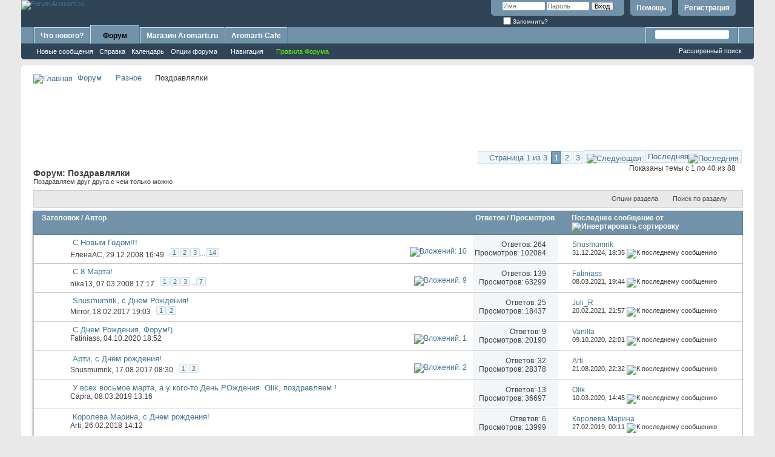

--- FILE ---
content_type: text/html; charset=UTF-8
request_url: https://forum.aromarti.ru/forumdisplay.php?f=36&s=aac0bf990fd26d770f5330bc9d5d2b0a
body_size: 20505
content:
<!DOCTYPE html PUBLIC "-//W3C//DTD XHTML 1.0 Transitional//EN" "http://www.w3.org/TR/xhtml1/DTD/xhtml1-transitional.dtd">
<html xmlns="http://www.w3.org/1999/xhtml" dir="ltr" lang="ru" id="vbulletin_html">
<head>
	<meta http-equiv="Content-Type" content="text/html; charset=UTF-8" />
<meta id="e_vb_meta_bburl" name="vb_meta_bburl" content="https://forum.aromarti.ru" />
<base href="https://forum.aromarti.ru/" /><!--[if IE]></base><![endif]-->
<meta name="generator" content="vBulletin 4.2.5" />

	<link rel="Shortcut Icon" href="favicon.ico" type="image/x-icon" />


		<meta name="keywords" content="Поздравлялки, ароматерапия эфирные растительные базовые масла гидролаты косметика аксессуары" />
		<meta name="description" content="Поздравляем друг друга с чем только можно" />





	
		<script type="text/javascript" src="https://ajax.googleapis.com/ajax/libs/yui/2.9.0/build/yuiloader-dom-event/yuiloader-dom-event.js"></script>
	

<script type="text/javascript">
<!--
	if (typeof YAHOO === 'undefined') // Load ALL YUI Local
	{
		document.write('<script type="text/javascript" src="clientscript/yui/yuiloader-dom-event/yuiloader-dom-event.js?v=425"><\/script>');
		document.write('<script type="text/javascript" src="clientscript/yui/connection/connection-min.js?v=425"><\/script>');
		var yuipath = 'clientscript/yui';
		var yuicombopath = '';
		var remoteyui = false;
	}
	else	// Load Rest of YUI remotely (where possible)
	{
		var yuipath = 'https://ajax.googleapis.com/ajax/libs/yui/2.9.0/build';
		var yuicombopath = '';
		var remoteyui = true;
		if (!yuicombopath)
		{
			document.write('<script type="text/javascript" src="https://ajax.googleapis.com/ajax/libs/yui/2.9.0/build/connection/connection-min.js?v=425"><\/script>');
		}
	}
	var SESSIONURL = "s=7eb4865b7e9b90ef4ae143985ab19b73&";
	var SECURITYTOKEN = "guest";
	var IMGDIR_MISC = "images/misc";
	var IMGDIR_BUTTON = "images/buttons";
	var vb_disable_ajax = parseInt("0", 10);
	var SIMPLEVERSION = "425";
	var BBURL = "https://forum.aromarti.ru";
	var LOGGEDIN = 0 > 0 ? true : false;
	var THIS_SCRIPT = "forumdisplay";
	var RELPATH = "forumdisplay.php?f=36";
	var PATHS = {
		forum : "",
		cms   : "",
		blog  : ""
	};
	var AJAXBASEURL = "https://forum.aromarti.ru/";
// -->
</script>
<script type="text/javascript" src="https://forum.aromarti.ru/clientscript/vbulletin-core.js?v=425"></script>





	<link rel="stylesheet" type="text/css" href="clientscript/vbulletin_css/style00004l/main-rollup.css?d=1528615931" />
        

	<!--[if lt IE 8]>
	<link rel="stylesheet" type="text/css" href="clientscript/vbulletin_css/style00004l/popupmenu-ie.css?d=1528615931" />
	<link rel="stylesheet" type="text/css" href="clientscript/vbulletin_css/style00004l/vbulletin-ie.css?d=1528615931" />
	<link rel="stylesheet" type="text/css" href="clientscript/vbulletin_css/style00004l/vbulletin-chrome-ie.css?d=1528615931" />
	<link rel="stylesheet" type="text/css" href="clientscript/vbulletin_css/style00004l/vbulletin-formcontrols-ie.css?d=1528615931" />
	<link rel="stylesheet" type="text/css" href="clientscript/vbulletin_css/style00004l/editor-ie.css?d=1528615931" />
	<![endif]-->




<!-- Yandex.Metrika counter -->
<script type="text/javascript" >
    (function (d, w, c) {
        (w[c] = w[c] || []).push(function() {
            try {
                w.yaCounter49200658 = new Ya.Metrika2({
                    id:49200658,
                    clickmap:true,
                    trackLinks:true,
                    accurateTrackBounce:true
                });
            } catch(e) { }
        });

        var n = d.getElementsByTagName("script")[0],
            s = d.createElement("script"),
            f = function () { n.parentNode.insertBefore(s, n); };
        s.type = "text/javascript";
        s.async = true;
        s.src = "https://mc.yandex.ru/metrika/tag.js";

        if (w.opera == "[object Opera]") {
            d.addEventListener("DOMContentLoaded", f, false);
        } else { f(); }
    })(document, window, "yandex_metrika_callbacks2");
</script>
<noscript><div><img src="https://mc.yandex.ru/watch/49200658" style="position:absolute; left:-9999px;" alt="" /></div></noscript>
<!-- /Yandex.Metrika counter -->


	<title>Поздравлялки</title>
	
	<script type="text/javascript" src="clientscript/vbulletin_read_marker.js?v=425"></script>
	
	
		<link rel="stylesheet" type="text/css" href="clientscript/vbulletin_css/style00004l/forumdisplay-rollup.css?d=1528615931" />
	

	<!--[if lt IE 8]>
	<script type="text/javascript" src="clientscript/vbulletin-threadlist-ie.js?v=425"></script>
		<link rel="stylesheet" type="text/css" href="clientscript/vbulletin_css/style00004l/toolsmenu-ie.css?d=1528615931" />
	<link rel="stylesheet" type="text/css" href="clientscript/vbulletin_css/style00004l/forumbits-ie.css?d=1528615931" />
	<link rel="stylesheet" type="text/css" href="clientscript/vbulletin_css/style00004l/forumdisplay-ie.css?d=1528615931" />
	<link rel="stylesheet" type="text/css" href="clientscript/vbulletin_css/style00004l/threadlist-ie.css?d=1528615931" />
	<link rel="stylesheet" type="text/css" href="clientscript/vbulletin_css/style00004l/options-ie.css?d=1528615931" />
	<![endif]-->
	<link rel="stylesheet" type="text/css" href="clientscript/vbulletin_css/style00004l/additional.css?d=1528615931" />

</head>

<body>

<div class="above_body"> <!-- closing tag is in template navbar -->
<div id="header" class="floatcontainer doc_header">
	<div><a name="top" href="index.php?s=7eb4865b7e9b90ef4ae143985ab19b73" class="logo-image"><img src="images/misc/aromarti-logo.png" alt="Forum Aromarti.ru" /></a></div>
	<div id="toplinks" class="toplinks">
		
			<ul class="nouser">
			
				<li><a href="register.php?s=7eb4865b7e9b90ef4ae143985ab19b73" rel="nofollow">Регистрация</a></li>
			
				<li><a rel="help" href="faq.php?s=7eb4865b7e9b90ef4ae143985ab19b73">Помощь</a></li>
				<li>
			<script type="text/javascript" src="clientscript/vbulletin_md5.js?v=425"></script>
			<form id="navbar_loginform" action="login.php?s=7eb4865b7e9b90ef4ae143985ab19b73&amp;do=login" method="post" onsubmit="md5hash(vb_login_password, vb_login_md5password, vb_login_md5password_utf, 0)">
				<fieldset id="logindetails" class="logindetails">
					<div>
						<div>
					<input type="text" class="textbox default-value" name="vb_login_username" id="navbar_username" size="10" accesskey="u" tabindex="101" value="Имя" />
					<input type="password" class="textbox" tabindex="102" name="vb_login_password" id="navbar_password" size="10" />
					<input type="text" class="textbox default-value" tabindex="102" name="vb_login_password_hint" id="navbar_password_hint" size="10" value="Пароль" style="display:none;" />
					<input type="submit" class="loginbutton" tabindex="104" value="Вход" title="Введите ваше имя пользователя и пароль, чтобы войти, или нажмите кнопку 'Регистрация', чтобы зарегистрироваться." accesskey="s" />
						</div>
					</div>
				</fieldset>
				<div id="remember" class="remember">
					<label for="cb_cookieuser_navbar"><input type="checkbox" name="cookieuser" value="1" id="cb_cookieuser_navbar" class="cb_cookieuser_navbar" accesskey="c" tabindex="103" /> Запомнить?</label>
				</div>

				<input type="hidden" name="s" value="7eb4865b7e9b90ef4ae143985ab19b73" />
				<input type="hidden" name="securitytoken" value="guest" />
				<input type="hidden" name="do" value="login" />
				<input type="hidden" name="vb_login_md5password" />
				<input type="hidden" name="vb_login_md5password_utf" />
			</form>
			<script type="text/javascript">
			YAHOO.util.Dom.setStyle('navbar_password_hint', "display", "inline");
			YAHOO.util.Dom.setStyle('navbar_password', "display", "none");
			vB_XHTML_Ready.subscribe(function()
			{
			//
				YAHOO.util.Event.on('navbar_username', "focus", navbar_username_focus);
				YAHOO.util.Event.on('navbar_username', "blur", navbar_username_blur);
				YAHOO.util.Event.on('navbar_password_hint', "focus", navbar_password_hint);
				YAHOO.util.Event.on('navbar_password', "blur", navbar_password);
			});
			
			function navbar_username_focus(e)
			{
			//
				var textbox = YAHOO.util.Event.getTarget(e);
				if (textbox.value == 'Имя')
				{
				//
					textbox.value='';
					textbox.style.color='#000000';
				}
			}

			function navbar_username_blur(e)
			{
			//
				var textbox = YAHOO.util.Event.getTarget(e);
				if (textbox.value == '')
				{
				//
					textbox.value='Имя';
					textbox.style.color='#777777';
				}
			}
			
			function navbar_password_hint(e)
			{
			//
				var textbox = YAHOO.util.Event.getTarget(e);
				
				YAHOO.util.Dom.setStyle('navbar_password_hint', "display", "none");
				YAHOO.util.Dom.setStyle('navbar_password', "display", "inline");
				YAHOO.util.Dom.get('navbar_password').focus();
			}

			function navbar_password(e)
			{
			//
				var textbox = YAHOO.util.Event.getTarget(e);
				
				if (textbox.value == '')
				{
					YAHOO.util.Dom.setStyle('navbar_password_hint', "display", "inline");
					YAHOO.util.Dom.setStyle('navbar_password', "display", "none");
				}
			}
			</script>
				</li>
				
			</ul>
		
	</div>
	<div class="ad_global_header">
		
		
	</div>
	<hr />
</div>

<div id="navbar" class="navbar">
	<ul id="navtabs" class="navtabs floatcontainer">
		
		
	
		<li  id="vbtab_whatsnew">
			<a class="navtab" href="activity.php?s=7eb4865b7e9b90ef4ae143985ab19b73">Что нового?</a>
		</li>
		
		

	
		<li class="selected" id="vbtab_forum">
			<a class="navtab" href="forum.php?s=7eb4865b7e9b90ef4ae143985ab19b73">Форум</a>
		</li>
		
		
			<ul class="floatcontainer">
				
					
						
							<li id="vbflink_newposts"><a href="search.php?s=7eb4865b7e9b90ef4ae143985ab19b73&amp;do=getnew&amp;contenttype=vBForum_Post">Новые сообщения</a></li>
						
					
				
					
						
							<li id="vbflink_faq"><a href="faq.php?s=7eb4865b7e9b90ef4ae143985ab19b73">Справка</a></li>
						
					
				
					
						
							<li id="vbflink_calendar"><a href="calendar.php?s=7eb4865b7e9b90ef4ae143985ab19b73">Календарь</a></li>
						
					
				
					
						<li class="popupmenu" id="vbmenu_actions">
							<a href="javascript://" class="popupctrl">Опции форума</a>
							<ul class="popupbody popuphover">
								
									<li id="vbalink_mfr"><a href="forumdisplay.php?s=7eb4865b7e9b90ef4ae143985ab19b73&amp;do=markread&amp;markreadhash=guest">Все разделы прочитаны</a></li>
								
							</ul>
						</li>
					
				
					
						<li class="popupmenu" id="vbmenu_qlinks">
							<a href="javascript://" class="popupctrl">Навигация</a>
							<ul class="popupbody popuphover">
								
									<li id="vbqlink_posts"><a href="search.php?s=7eb4865b7e9b90ef4ae143985ab19b73&amp;do=getdaily&amp;contenttype=vBForum_Post">Сообщения за день</a></li>
								
							</ul>
						</li>
					
				
					
						
							<li id="vsafrules_link"><a href="misc.php??s=7eb4865b7e9b90ef4ae143985ab19b73do=vsarules"><span style="color:#66ff00;">Правила Форума</span></a></li>
						
					
				
			</ul>
		

	
		<li  id="tab_otiy_461">
			<a target="_blank" class="navtab" href="http://aromarti.ru/?tracking=forum">Магазин Aromarti.ru</a>
		</li>
		
		

	
		<li  id="tab_otiy_533">
			<a target="_blank" class="navtab" href="http://aromarti-cafe.ru/">Aromarti-Cafe</a>
		</li>
		
		

		
	</ul>
	
		<div id="globalsearch" class="globalsearch">
			<form action="search.php?s=7eb4865b7e9b90ef4ae143985ab19b73&amp;do=process" method="post" id="navbar_search" class="navbar_search">
				
				<input type="hidden" name="securitytoken" value="guest" />
				<input type="hidden" name="do" value="process" />
				<span class="textboxcontainer"><span><input type="text" value="" name="query" class="textbox" tabindex="99"/></span></span>
				<span class="buttoncontainer"><span><input type="image" class="searchbutton" src="images/buttons/search.png" name="submit" onclick="document.getElementById('navbar_search').submit;" tabindex="100"/></span></span>
			</form>
			<ul class="navbar_advanced_search">
				<li><a href="search.php?s=7eb4865b7e9b90ef4ae143985ab19b73" accesskey="4">Расширенный поиск</a></li>
				
			</ul>
		</div>
	
</div>
</div><!-- closing div for above_body -->

<div class="body_wrapper">
<div id="breadcrumb" class="breadcrumb">
	<ul class="floatcontainer">
		<li class="navbithome"><a href="index.php?s=7eb4865b7e9b90ef4ae143985ab19b73" accesskey="1"><img src="images/misc/navbit-home.png" alt="Главная" /></a></li>
		
	<li class="navbit"><a href="index.php?s=7eb4865b7e9b90ef4ae143985ab19b73">Форум</a></li>

	<li class="navbit"><a href="forumdisplay.php?f=5&amp;s=7eb4865b7e9b90ef4ae143985ab19b73">Разное</a></li>

		
	<li class="navbit lastnavbit"><span>Поздравлялки</span></li>

	</ul>
	<hr />
</div>


<div id="ad_global_below_navbar"><center><script async src="//pagead2.googlesyndication.com/pagead/js/adsbygoogle.js"></script>
<!-- Aromarti-Forum-90 -->
<ins class="adsbygoogle"
     style="display:inline-block;width:728px;height:90px"
     data-ad-client="ca-pub-9667197999079966"
     data-ad-slot="1050349310"></ins>
<script>
(adsbygoogle = window.adsbygoogle || []).push({});
</script></center></div>






<div id="above_threadlist" class="above_threadlist">

	
	<div class="threadpagenav">
		<form action="forumdisplay.php?f=36&amp;page=3&amp;s=7eb4865b7e9b90ef4ae143985ab19b73" method="get" class="pagination popupmenu nohovermenu">
<input type="hidden" name="f" value="36" /><input type="hidden" name="s" value="7eb4865b7e9b90ef4ae143985ab19b73" />
	
		<span><a href="javascript://" class="popupctrl">Страница 1 из 3</a></span>
		
		
		
		<span class="selected"><a href="javascript://" title="Показано с 1 по 40 из 88">1</a></span><span><a href="forumdisplay.php?f=36&amp;page=2&amp;s=7eb4865b7e9b90ef4ae143985ab19b73" title="Показать с 41 по 80 из 88">2</a></span><span><a href="forumdisplay.php?f=36&amp;page=3&amp;s=7eb4865b7e9b90ef4ae143985ab19b73" title="Показать с 81 по 88 из 88">3</a></span>
		
		
		<span class="prev_next"><a rel="next" href="forumdisplay.php?f=36&amp;page=2&amp;s=7eb4865b7e9b90ef4ae143985ab19b73" title="Следующая страница - с 41 по 80 из 88"><img src="images/pagination/next-right.png" alt="Следующая" /></a></span>
		
		
		<span class="first_last"><a href="forumdisplay.php?f=36&amp;page=3&amp;s=7eb4865b7e9b90ef4ae143985ab19b73" title="Последняя страница - с 81 по 88 из 88">Последняя<img src="images/pagination/last-right.png" alt="Последняя" /></a></span>
		
	
	<ul class="popupbody popuphover">
		<li class="formsubmit jumptopage"><label>К странице: <input type="text" name="page" size="4" /></label> <input type="submit" class="button" value="Вперёд" /></li>
	</ul>
</form>
		<div id="threadpagestats" class="threadpagestats">Показаны темы с 1 по 40 из 88</div>
	</div>
	
</div>
<div id="pagetitle" class="pagetitle">
	<h1>Форум: <span class="forumtitle">Поздравлялки</span></h1>
	<p class="description">Поздравляем друг друга с чем только можно</p>
</div>

	
	<div id="above_threadlist_controls" class="above_threadlist_controls toolsmenu">
		<div>
		<ul class="popupgroup forumdisplaypopups" id="forumdisplaypopups">
			<li class="popupmenu nohovermenu" id="forumtools">
				<h6><a href="javascript://" class="popupctrl" rel="nofollow">Опции раздела</a></h6>
				<ul class="popupbody popuphover">
					
						<li>
							<a href="forumdisplay.php?s=7eb4865b7e9b90ef4ae143985ab19b73&amp;do=markread&amp;f=36&amp;markreadhash=guest" rel="nofollow" onclick="return mark_forum_and_threads_read(36);">
								Отметить раздел прочитанным
							</a>
						</li>
						
					<li><a href="forumdisplay.php?f=5&amp;s=7eb4865b7e9b90ef4ae143985ab19b73" rel="nofollow">Показать родительский раздел</a></li>
				</ul>
			</li>
                        
			<li class="popupmenu nohovermenu forumsearch menusearch" id="forumsearch">
				<h6><a href="javascript://" class="popupctrl">Поиск по разделу</a></h6>
				<form action="search.php?do=process" method="get">
				<ul class="popupbody popuphover">
					<li>
						<input type="text" class="searchbox" name="q" value="Поиск..." />
						<input type="submit" class="button" value="Поиск" />
					</li>
					<li class="formsubmit" id="popupsearch">
						<div class="submitoptions">
							<label><input type="radio" name="showposts" value="0" checked="checked" /> Отобразить темы</label>
							<label><input type="radio" name="showposts" value="1" /> Отображать сообщения</label>
						</div>
						<div class="advancedsearchlink"><a href="search.php?s=7eb4865b7e9b90ef4ae143985ab19b73&amp;search_type=1&amp;contenttype=vBForum_Post&amp;forumchoice[]=36" rel="nofollow">Расширенный поиск</a></div>

					</li>
				</ul>
				<input type="hidden" name="s" value="7eb4865b7e9b90ef4ae143985ab19b73" />
				<input type="hidden" name="securitytoken" value="guest" />
				<input type="hidden" name="do" value="process" />
				<input type="hidden" name="contenttype" value="vBForum_Post" />
				<input type="hidden" name="forumchoice[]" value="36" />
				<input type="hidden" name="childforums" value="1" />
				<input type="hidden" name="exactname" value="1" />
				</form>
			</li>
			



		</ul>
			
		</div>
	</div>
	






<div id="threadlist" class="threadlist">
	<form id="thread_inlinemod_form" action="inlinemod.php?forumid=36" method="post">
		<h2 class="hidden">Темы раздела</h2>

		<div>
			<div class="threadlisthead table">
				<div>
				<span class="threadinfo">
					<span class="threadtitle">
						<a href="forumdisplay.php?f=36&amp;s=7eb4865b7e9b90ef4ae143985ab19b73&amp;sort=title&amp;order=asc" rel="nofollow">Заголовок</a> /
						<a href="forumdisplay.php?f=36&amp;s=7eb4865b7e9b90ef4ae143985ab19b73&amp;sort=postusername&amp;order=asc" rel="nofollow">Автор</a>
					</span>
				</span>
				

					<span class="threadstats td"><a href="forumdisplay.php?f=36&amp;s=7eb4865b7e9b90ef4ae143985ab19b73&amp;sort=replycount&amp;order=desc" rel="nofollow">Ответов</a> / <a href="forumdisplay.php?f=36&amp;s=7eb4865b7e9b90ef4ae143985ab19b73&amp;sort=views&amp;order=desc" rel="nofollow">Просмотров</a></span>
					<span class="threadlastpost td"><a href="forumdisplay.php?f=36&amp;s=7eb4865b7e9b90ef4ae143985ab19b73&amp;sort=lastpost&amp;order=asc" rel="nofollow">Последнее сообщение от<img class="sortarrow" src="images/buttons/sortarrow-asc.png" alt="Инвертировать сортировку" border="0" /></a></span>
					
				
				</div>
			</div>

			
			
				<ol id="threads" class="threads">
					<li class="threadbit hot attachments" id="thread_5450">
	<div class="rating0 nonsticky">
		<div class="threadinfo" title="">
			<!--  status icon block -->
			<a class="threadstatus" rel="vB::AJAX" ></a>

			<!-- title / author block -->
			<div class="inner">
				<h3 class="threadtitle">
                    	

                    
                            <img src="images/icons/icon1.png" alt="" border="0" />
                    

					
                                        
 					
                	<a class="title" href="showthread.php?t=5450&amp;s=7eb4865b7e9b90ef4ae143985ab19b73" id="thread_title_5450">С Новым Годом!!!</a>
				</h3>

				<div class="threadmeta">				
					<div class="author">
												
						
							<span class="label"><a href="member.php?u=4085&amp;s=7eb4865b7e9b90ef4ae143985ab19b73" class="username understate" title="ЕленаАС, 29.12.2008 16:49">ЕленаАС</a>,&nbsp;29.12.2008&nbsp;16:49</span>
						
						
						
							<dl class="pagination" id="pagination_threadbit_5450">
								<dt class="label">14 Страницы <span class="separator">&bull;</span></dt>
								<dd>
									 <span><a href="showthread.php?t=5450&amp;s=7eb4865b7e9b90ef4ae143985ab19b73">1</a></span> <span><a href="showthread.php?t=5450&amp;page=2&amp;s=7eb4865b7e9b90ef4ae143985ab19b73">2</a></span> <span><a href="showthread.php?t=5450&amp;page=3&amp;s=7eb4865b7e9b90ef4ae143985ab19b73">3</a></span>
									 <span class="separator">...</span> <span><a href="showthread.php?t=5450&amp;page=14&amp;s=7eb4865b7e9b90ef4ae143985ab19b73">14</a></span>
								</dd>
							</dl>
						
						<!-- iconinfo -->
						<div class="threaddetails td">
							<div class="threaddetailicons">
								
								
								
								
								
									<a href="javascript://" onclick="attachments(5450); return false"> <img src="images/misc/paperclip.png" border="0" alt="Вложений: 10" /></a>
								
								
							</div>
						</div>
					</div>
					
				</div>

			</div>
		</div>
		
		<!-- threadstats -->
		
		<ul class="threadstats td alt" title="">
			
				<li>Ответов:
					
						264
					
				</li>
				<li>Просмотров: 102084</li>
			
			<li class="hidden">Рейтинг0 / 5</li>
		</ul>
							
		<!-- lastpost -->
		<dl class="threadlastpost td">
		
			<dt class="lastpostby hidden">Последнее сообщение от</dt>
			<dd><div class="popupmenu memberaction">
	<a class="username offline popupctrl" href="member.php?u=7810&amp;s=7eb4865b7e9b90ef4ae143985ab19b73" title="Snusmumrik вне форума"><strong>Snusmumrik</strong></a>
	<ul class="popupbody popuphover memberaction_body">
		<li class="left">
			<a href="member.php?u=7810&amp;s=7eb4865b7e9b90ef4ae143985ab19b73" class="siteicon_profile">
				Просмотр профиля
			</a>
		</li>
		
		<li class="right">
			<a href="search.php?s=7eb4865b7e9b90ef4ae143985ab19b73&amp;do=finduser&amp;userid=7810&amp;contenttype=vBForum_Post&amp;showposts=1" class="siteicon_forum" rel="nofollow">
				Сообщения форума
			</a>
		</li>
		
		
		
		
		
		
		
		

		

		
		
	</ul>
</div></dd>
			<dd>31.12.2024, <span class="time">18:35</span>
			<a href="showthread.php?t=5450&amp;s=7eb4865b7e9b90ef4ae143985ab19b73&amp;p=602464#post602464" class="lastpostdate understate" title="К последнему сообщению"><img src="images/buttons/lastpost-right.png" alt="К последнему сообщению" /></a>
			</dd>
		
		</dl>

		
		
		
		
	</div>
</li><li class="threadbit hot attachments guest" id="thread_2810">
	<div class="rating0 nonsticky">
		<div class="threadinfo" title="">
			<!--  status icon block -->
			<a class="threadstatus" rel="vB::AJAX" ></a>

			<!-- title / author block -->
			<div class="inner">
				<h3 class="threadtitle">
                    	

                    
                            <img src="images/icons/icon1.png" alt="" border="0" />
                    

					
                                        
 					
                	<a class="title" href="showthread.php?t=2810&amp;s=7eb4865b7e9b90ef4ae143985ab19b73" id="thread_title_2810">С 8 Марта!</a>
				</h3>

				<div class="threadmeta">				
					<div class="author">
												
						
							<span class="label"><a href="member.php?s=7eb4865b7e9b90ef4ae143985ab19b73" class="username understate" title="nika13, 07.03.2008 17:17">nika13</a>,&nbsp;07.03.2008&nbsp;17:17</span>
						
						
						
							<dl class="pagination" id="pagination_threadbit_2810">
								<dt class="label">7 Страницы <span class="separator">&bull;</span></dt>
								<dd>
									 <span><a href="showthread.php?t=2810&amp;s=7eb4865b7e9b90ef4ae143985ab19b73">1</a></span> <span><a href="showthread.php?t=2810&amp;page=2&amp;s=7eb4865b7e9b90ef4ae143985ab19b73">2</a></span> <span><a href="showthread.php?t=2810&amp;page=3&amp;s=7eb4865b7e9b90ef4ae143985ab19b73">3</a></span>
									 <span class="separator">...</span> <span><a href="showthread.php?t=2810&amp;page=7&amp;s=7eb4865b7e9b90ef4ae143985ab19b73">7</a></span>
								</dd>
							</dl>
						
						<!-- iconinfo -->
						<div class="threaddetails td">
							<div class="threaddetailicons">
								
								
								
								
								
									<a href="javascript://" onclick="attachments(2810); return false"> <img src="images/misc/paperclip.png" border="0" alt="Вложений: 9" /></a>
								
								
							</div>
						</div>
					</div>
					
				</div>

			</div>
		</div>
		
		<!-- threadstats -->
		
		<ul class="threadstats td alt" title="">
			
				<li>Ответов:
					
						139
					
				</li>
				<li>Просмотров: 63299</li>
			
			<li class="hidden">Рейтинг0 / 5</li>
		</ul>
							
		<!-- lastpost -->
		<dl class="threadlastpost td">
		
			<dt class="lastpostby hidden">Последнее сообщение от</dt>
			<dd><div class="popupmenu memberaction">
	<a class="username offline popupctrl" href="member.php?u=27932&amp;s=7eb4865b7e9b90ef4ae143985ab19b73" title="Fatiniass вне форума"><strong>Fatiniass</strong></a>
	<ul class="popupbody popuphover memberaction_body">
		<li class="left">
			<a href="member.php?u=27932&amp;s=7eb4865b7e9b90ef4ae143985ab19b73" class="siteicon_profile">
				Просмотр профиля
			</a>
		</li>
		
		<li class="right">
			<a href="search.php?s=7eb4865b7e9b90ef4ae143985ab19b73&amp;do=finduser&amp;userid=27932&amp;contenttype=vBForum_Post&amp;showposts=1" class="siteicon_forum" rel="nofollow">
				Сообщения форума
			</a>
		</li>
		
		
		
		
		
		
		
		

		

		
		
	</ul>
</div></dd>
			<dd>08.03.2021, <span class="time">19:44</span>
			<a href="showthread.php?t=2810&amp;s=7eb4865b7e9b90ef4ae143985ab19b73&amp;p=601698#post601698" class="lastpostdate understate" title="К последнему сообщению"><img src="images/buttons/lastpost-right.png" alt="К последнему сообщению" /></a>
			</dd>
		
		</dl>

		
		
		
		
	</div>
</li><li class="threadbit hot" id="thread_13236">
	<div class="rating0 nonsticky">
		<div class="threadinfo" title="">
			<!--  status icon block -->
			<a class="threadstatus" rel="vB::AJAX" ></a>

			<!-- title / author block -->
			<div class="inner">
				<h3 class="threadtitle">
                    	

                    
                            <img src="images/icons/icon1.png" alt="" border="0" />
                    

					
                                        
 					
                	<a class="title" href="showthread.php?t=13236&amp;s=7eb4865b7e9b90ef4ae143985ab19b73" id="thread_title_13236">Snusmumrik, c Днём Рождения!</a>
				</h3>

				<div class="threadmeta">				
					<div class="author">
												
						
							<span class="label"><a href="member.php?u=23523&amp;s=7eb4865b7e9b90ef4ae143985ab19b73" class="username understate" title="Mirror, 18.02.2017 19:03">Mirror</a>,&nbsp;18.02.2017&nbsp;19:03</span>
						
						
						
							<dl class="pagination" id="pagination_threadbit_13236">
								<dt class="label">2 Страницы <span class="separator">&bull;</span></dt>
								<dd>
									 <span><a href="showthread.php?t=13236&amp;s=7eb4865b7e9b90ef4ae143985ab19b73">1</a></span> <span><a href="showthread.php?t=13236&amp;page=2&amp;s=7eb4865b7e9b90ef4ae143985ab19b73">2</a></span>
									
								</dd>
							</dl>
						
						<!-- iconinfo -->
						<div class="threaddetails td">
							<div class="threaddetailicons">
								
								
								
								
								
								
							</div>
						</div>
					</div>
					
				</div>

			</div>
		</div>
		
		<!-- threadstats -->
		
		<ul class="threadstats td alt" title="">
			
				<li>Ответов:
					
						25
					
				</li>
				<li>Просмотров: 18437</li>
			
			<li class="hidden">Рейтинг0 / 5</li>
		</ul>
							
		<!-- lastpost -->
		<dl class="threadlastpost td">
		
			<dt class="lastpostby hidden">Последнее сообщение от</dt>
			<dd><div class="popupmenu memberaction">
	<a class="username offline popupctrl" href="member.php?u=35302&amp;s=7eb4865b7e9b90ef4ae143985ab19b73" title="Juli_R вне форума"><strong>Juli_R</strong></a>
	<ul class="popupbody popuphover memberaction_body">
		<li class="left">
			<a href="member.php?u=35302&amp;s=7eb4865b7e9b90ef4ae143985ab19b73" class="siteicon_profile">
				Просмотр профиля
			</a>
		</li>
		
		<li class="right">
			<a href="search.php?s=7eb4865b7e9b90ef4ae143985ab19b73&amp;do=finduser&amp;userid=35302&amp;contenttype=vBForum_Post&amp;showposts=1" class="siteicon_forum" rel="nofollow">
				Сообщения форума
			</a>
		</li>
		
		
		
		
		
		
		
		

		

		
		
	</ul>
</div></dd>
			<dd>20.02.2021, <span class="time">21:57</span>
			<a href="showthread.php?t=13236&amp;s=7eb4865b7e9b90ef4ae143985ab19b73&amp;p=601683#post601683" class="lastpostdate understate" title="К последнему сообщению"><img src="images/buttons/lastpost-right.png" alt="К последнему сообщению" /></a>
			</dd>
		
		</dl>

		
		
		
		
	</div>
</li><li class="threadbit hot attachments" id="thread_13854">
	<div class="rating0 nonsticky">
		<div class="threadinfo" title="">
			<!--  status icon block -->
			<a class="threadstatus" rel="vB::AJAX" ></a>

			<!-- title / author block -->
			<div class="inner">
				<h3 class="threadtitle">
                    	

                    
                            <img src="images/icons/icon1.png" alt="" border="0" />
                    

					
                                        
 					
                	<a class="title" href="showthread.php?t=13854&amp;s=7eb4865b7e9b90ef4ae143985ab19b73" id="thread_title_13854">С Днем Рождения, Форум!)</a>
				</h3>

				<div class="threadmeta">				
					<div class="author">
												
						
							<span class="label"><a href="member.php?u=27932&amp;s=7eb4865b7e9b90ef4ae143985ab19b73" class="username understate" title="Fatiniass, 04.10.2020 18:52">Fatiniass</a>,&nbsp;04.10.2020&nbsp;18:52</span>
						
						
						
						<!-- iconinfo -->
						<div class="threaddetails td">
							<div class="threaddetailicons">
								
								
								
								
								
									<a href="javascript://" onclick="attachments(13854); return false"> <img src="images/misc/paperclip.png" border="0" alt="Вложений: 1" /></a>
								
								
							</div>
						</div>
					</div>
					
				</div>

			</div>
		</div>
		
		<!-- threadstats -->
		
		<ul class="threadstats td alt" title="">
			
				<li>Ответов:
					
						9
					
				</li>
				<li>Просмотров: 20190</li>
			
			<li class="hidden">Рейтинг0 / 5</li>
		</ul>
							
		<!-- lastpost -->
		<dl class="threadlastpost td">
		
			<dt class="lastpostby hidden">Последнее сообщение от</dt>
			<dd><div class="popupmenu memberaction">
	<a class="username offline popupctrl" href="member.php?u=86&amp;s=7eb4865b7e9b90ef4ae143985ab19b73" title="Vanilla вне форума"><strong>Vanilla</strong></a>
	<ul class="popupbody popuphover memberaction_body">
		<li class="left">
			<a href="member.php?u=86&amp;s=7eb4865b7e9b90ef4ae143985ab19b73" class="siteicon_profile">
				Просмотр профиля
			</a>
		</li>
		
		<li class="right">
			<a href="search.php?s=7eb4865b7e9b90ef4ae143985ab19b73&amp;do=finduser&amp;userid=86&amp;contenttype=vBForum_Post&amp;showposts=1" class="siteicon_forum" rel="nofollow">
				Сообщения форума
			</a>
		</li>
		
		
		
		
		
		
		
		

		

		
		
	</ul>
</div></dd>
			<dd>09.10.2020, <span class="time">22:01</span>
			<a href="showthread.php?t=13854&amp;s=7eb4865b7e9b90ef4ae143985ab19b73&amp;p=601242#post601242" class="lastpostdate understate" title="К последнему сообщению"><img src="images/buttons/lastpost-right.png" alt="К последнему сообщению" /></a>
			</dd>
		
		</dl>

		
		
		
		
	</div>
</li><li class="threadbit hot attachments" id="thread_13590">
	<div class="rating0 nonsticky">
		<div class="threadinfo" title="">
			<!--  status icon block -->
			<a class="threadstatus" rel="vB::AJAX" ></a>

			<!-- title / author block -->
			<div class="inner">
				<h3 class="threadtitle">
                    	

                    
                            <img src="images/icons/icon1.png" alt="" border="0" />
                    

					
                                        
 					
                	<a class="title" href="showthread.php?t=13590&amp;s=7eb4865b7e9b90ef4ae143985ab19b73" id="thread_title_13590">Арти, с Днём рождения!</a>
				</h3>

				<div class="threadmeta">				
					<div class="author">
												
						
							<span class="label"><a href="member.php?u=7810&amp;s=7eb4865b7e9b90ef4ae143985ab19b73" class="username understate" title="Snusmumrik, 17.08.2017 08:30">Snusmumrik</a>,&nbsp;17.08.2017&nbsp;08:30</span>
						
						
						
							<dl class="pagination" id="pagination_threadbit_13590">
								<dt class="label">2 Страницы <span class="separator">&bull;</span></dt>
								<dd>
									 <span><a href="showthread.php?t=13590&amp;s=7eb4865b7e9b90ef4ae143985ab19b73">1</a></span> <span><a href="showthread.php?t=13590&amp;page=2&amp;s=7eb4865b7e9b90ef4ae143985ab19b73">2</a></span>
									
								</dd>
							</dl>
						
						<!-- iconinfo -->
						<div class="threaddetails td">
							<div class="threaddetailicons">
								
								
								
								
								
									<a href="javascript://" onclick="attachments(13590); return false"> <img src="images/misc/paperclip.png" border="0" alt="Вложений: 2" /></a>
								
								
							</div>
						</div>
					</div>
					
				</div>

			</div>
		</div>
		
		<!-- threadstats -->
		
		<ul class="threadstats td alt" title="">
			
				<li>Ответов:
					
						32
					
				</li>
				<li>Просмотров: 28378</li>
			
			<li class="hidden">Рейтинг0 / 5</li>
		</ul>
							
		<!-- lastpost -->
		<dl class="threadlastpost td">
		
			<dt class="lastpostby hidden">Последнее сообщение от</dt>
			<dd><div class="popupmenu memberaction">
	<a class="username offline popupctrl" href="member.php?u=2&amp;s=7eb4865b7e9b90ef4ae143985ab19b73" title="Arti вне форума"><strong>Arti</strong></a>
	<ul class="popupbody popuphover memberaction_body">
		<li class="left">
			<a href="member.php?u=2&amp;s=7eb4865b7e9b90ef4ae143985ab19b73" class="siteicon_profile">
				Просмотр профиля
			</a>
		</li>
		
		<li class="right">
			<a href="search.php?s=7eb4865b7e9b90ef4ae143985ab19b73&amp;do=finduser&amp;userid=2&amp;contenttype=vBForum_Post&amp;showposts=1" class="siteicon_forum" rel="nofollow">
				Сообщения форума
			</a>
		</li>
		
		
		
		
		
		
		
		

		

		
		
	</ul>
</div></dd>
			<dd>21.08.2020, <span class="time">22:32</span>
			<a href="showthread.php?t=13590&amp;s=7eb4865b7e9b90ef4ae143985ab19b73&amp;p=601003#post601003" class="lastpostdate understate" title="К последнему сообщению"><img src="images/buttons/lastpost-right.png" alt="К последнему сообщению" /></a>
			</dd>
		
		</dl>

		
		
		
		
	</div>
</li><li class="threadbit hot" id="thread_13727">
	<div class="rating0 nonsticky">
		<div class="threadinfo" title="">
			<!--  status icon block -->
			<a class="threadstatus" rel="vB::AJAX" ></a>

			<!-- title / author block -->
			<div class="inner">
				<h3 class="threadtitle">
                    	

                    
                            <img src="images/icons/icon1.png" alt="" border="0" />
                    

					
                                        
 					
                	<a class="title" href="showthread.php?t=13727&amp;s=7eb4865b7e9b90ef4ae143985ab19b73" id="thread_title_13727">У всех восьмое марта, а у кого-то День РОждения. Olik, поздравляем !</a>
				</h3>

				<div class="threadmeta">				
					<div class="author">
												
						
							<span class="label"><a href="member.php?u=4035&amp;s=7eb4865b7e9b90ef4ae143985ab19b73" class="username understate" title="Capra, 08.03.2019 13:16">Capra</a>,&nbsp;08.03.2019&nbsp;13:16</span>
						
						
						
						<!-- iconinfo -->
						<div class="threaddetails td">
							<div class="threaddetailicons">
								
								
								
								
								
								
							</div>
						</div>
					</div>
					
				</div>

			</div>
		</div>
		
		<!-- threadstats -->
		
		<ul class="threadstats td alt" title="">
			
				<li>Ответов:
					
						13
					
				</li>
				<li>Просмотров: 36697</li>
			
			<li class="hidden">Рейтинг0 / 5</li>
		</ul>
							
		<!-- lastpost -->
		<dl class="threadlastpost td">
		
			<dt class="lastpostby hidden">Последнее сообщение от</dt>
			<dd><div class="popupmenu memberaction">
	<a class="username offline popupctrl" href="member.php?u=2400&amp;s=7eb4865b7e9b90ef4ae143985ab19b73" title="Olik вне форума"><strong>Olik</strong></a>
	<ul class="popupbody popuphover memberaction_body">
		<li class="left">
			<a href="member.php?u=2400&amp;s=7eb4865b7e9b90ef4ae143985ab19b73" class="siteicon_profile">
				Просмотр профиля
			</a>
		</li>
		
		<li class="right">
			<a href="search.php?s=7eb4865b7e9b90ef4ae143985ab19b73&amp;do=finduser&amp;userid=2400&amp;contenttype=vBForum_Post&amp;showposts=1" class="siteicon_forum" rel="nofollow">
				Сообщения форума
			</a>
		</li>
		
		
		
		
		
		
		
		

		

		
		
	</ul>
</div></dd>
			<dd>10.03.2020, <span class="time">14:45</span>
			<a href="showthread.php?t=13727&amp;s=7eb4865b7e9b90ef4ae143985ab19b73&amp;p=600370#post600370" class="lastpostdate understate" title="К последнему сообщению"><img src="images/buttons/lastpost-right.png" alt="К последнему сообщению" /></a>
			</dd>
		
		</dl>

		
		
		
		
	</div>
</li><li class="threadbit hot" id="thread_13674">
	<div class="rating0 nonsticky">
		<div class="threadinfo" title="">
			<!--  status icon block -->
			<a class="threadstatus" rel="vB::AJAX" ></a>

			<!-- title / author block -->
			<div class="inner">
				<h3 class="threadtitle">
                    	

                    
                            <img src="images/icons/icon1.png" alt="" border="0" />
                    

					
                                        
 					
                	<a class="title" href="showthread.php?t=13674&amp;s=7eb4865b7e9b90ef4ae143985ab19b73" id="thread_title_13674">Королева Марина, с Днем рождения!</a>
				</h3>

				<div class="threadmeta">				
					<div class="author">
												
						
							<span class="label"><a href="member.php?u=2&amp;s=7eb4865b7e9b90ef4ae143985ab19b73" class="username understate" title="Arti, 26.02.2018 14:12">Arti</a>,&nbsp;26.02.2018&nbsp;14:12</span>
						
						
						
						<!-- iconinfo -->
						<div class="threaddetails td">
							<div class="threaddetailicons">
								
								
								
								
								
								
							</div>
						</div>
					</div>
					
				</div>

			</div>
		</div>
		
		<!-- threadstats -->
		
		<ul class="threadstats td alt" title="">
			
				<li>Ответов:
					
						6
					
				</li>
				<li>Просмотров: 13999</li>
			
			<li class="hidden">Рейтинг0 / 5</li>
		</ul>
							
		<!-- lastpost -->
		<dl class="threadlastpost td">
		
			<dt class="lastpostby hidden">Последнее сообщение от</dt>
			<dd><div class="popupmenu memberaction">
	<a class="username offline popupctrl" href="member.php?u=561&amp;s=7eb4865b7e9b90ef4ae143985ab19b73" title="Королева Марина вне форума"><strong>Королева Марина</strong></a>
	<ul class="popupbody popuphover memberaction_body">
		<li class="left">
			<a href="member.php?u=561&amp;s=7eb4865b7e9b90ef4ae143985ab19b73" class="siteicon_profile">
				Просмотр профиля
			</a>
		</li>
		
		<li class="right">
			<a href="search.php?s=7eb4865b7e9b90ef4ae143985ab19b73&amp;do=finduser&amp;userid=561&amp;contenttype=vBForum_Post&amp;showposts=1" class="siteicon_forum" rel="nofollow">
				Сообщения форума
			</a>
		</li>
		
		
		
		
		
		
		
		

		

		
		
	</ul>
</div></dd>
			<dd>27.02.2019, <span class="time">00:11</span>
			<a href="showthread.php?t=13674&amp;s=7eb4865b7e9b90ef4ae143985ab19b73&amp;p=598844#post598844" class="lastpostdate understate" title="К последнему сообщению"><img src="images/buttons/lastpost-right.png" alt="К последнему сообщению" /></a>
			</dd>
		
		</dl>

		
		
		
		
	</div>
</li><li class="threadbit hot" id="thread_13725">
	<div class="rating0 nonsticky">
		<div class="threadinfo" title="">
			<!--  status icon block -->
			<a class="threadstatus" rel="vB::AJAX" ></a>

			<!-- title / author block -->
			<div class="inner">
				<h3 class="threadtitle">
                    	

                    
                            <img src="images/icons/icon1.png" alt="" border="0" />
                    

					
                                        
 					
                	<a class="title" href="showthread.php?t=13725&amp;s=7eb4865b7e9b90ef4ae143985ab19b73" id="thread_title_13725">Snusmumrik, с днем рождения!</a>
				</h3>

				<div class="threadmeta">				
					<div class="author">
												
						
							<span class="label"><a href="member.php?u=2&amp;s=7eb4865b7e9b90ef4ae143985ab19b73" class="username understate" title="Arti, 18.02.2019 18:07">Arti</a>,&nbsp;18.02.2019&nbsp;18:07</span>
						
						
						
						<!-- iconinfo -->
						<div class="threaddetails td">
							<div class="threaddetailicons">
								
								
								
								
								
								
							</div>
						</div>
					</div>
					
				</div>

			</div>
		</div>
		
		<!-- threadstats -->
		
		<ul class="threadstats td alt" title="">
			
				<li>Ответов:
					
						10
					
				</li>
				<li>Просмотров: 13042</li>
			
			<li class="hidden">Рейтинг0 / 5</li>
		</ul>
							
		<!-- lastpost -->
		<dl class="threadlastpost td">
		
			<dt class="lastpostby hidden">Последнее сообщение от</dt>
			<dd><div class="popupmenu memberaction">
	<a class="username offline popupctrl" href="member.php?u=7810&amp;s=7eb4865b7e9b90ef4ae143985ab19b73" title="Snusmumrik вне форума"><strong>Snusmumrik</strong></a>
	<ul class="popupbody popuphover memberaction_body">
		<li class="left">
			<a href="member.php?u=7810&amp;s=7eb4865b7e9b90ef4ae143985ab19b73" class="siteicon_profile">
				Просмотр профиля
			</a>
		</li>
		
		<li class="right">
			<a href="search.php?s=7eb4865b7e9b90ef4ae143985ab19b73&amp;do=finduser&amp;userid=7810&amp;contenttype=vBForum_Post&amp;showposts=1" class="siteicon_forum" rel="nofollow">
				Сообщения форума
			</a>
		</li>
		
		
		
		
		
		
		
		

		

		
		
	</ul>
</div></dd>
			<dd>23.02.2019, <span class="time">10:04</span>
			<a href="showthread.php?t=13725&amp;s=7eb4865b7e9b90ef4ae143985ab19b73&amp;p=598827#post598827" class="lastpostdate understate" title="К последнему сообщению"><img src="images/buttons/lastpost-right.png" alt="К последнему сообщению" /></a>
			</dd>
		
		</dl>

		
		
		
		
	</div>
</li><li class="threadbit hot attachments" id="thread_13698">
	<div class="rating0 nonsticky">
		<div class="threadinfo" title="">
			<!--  status icon block -->
			<a class="threadstatus" rel="vB::AJAX" ></a>

			<!-- title / author block -->
			<div class="inner">
				<h3 class="threadtitle">
                    	

                    
                            <img src="images/icons/icon1.png" alt="" border="0" />
                    

					
                                        
 					
                	<a class="title" href="showthread.php?t=13698&amp;s=7eb4865b7e9b90ef4ae143985ab19b73" id="thread_title_13698">Поздравляем Арти с Днём рождения!</a>
				</h3>

				<div class="threadmeta">				
					<div class="author">
												
						
							<span class="label"><a href="member.php?u=7810&amp;s=7eb4865b7e9b90ef4ae143985ab19b73" class="username understate" title="Snusmumrik, 17.08.2018 08:03">Snusmumrik</a>,&nbsp;17.08.2018&nbsp;08:03</span>
						
						
						
						<!-- iconinfo -->
						<div class="threaddetails td">
							<div class="threaddetailicons">
								
								
								
								
								
									<a href="javascript://" onclick="attachments(13698); return false"> <img src="images/misc/paperclip.png" border="0" alt="Вложений: 3" /></a>
								
								
							</div>
						</div>
					</div>
					
				</div>

			</div>
		</div>
		
		<!-- threadstats -->
		
		<ul class="threadstats td alt" title="">
			
				<li>Ответов:
					
						8
					
				</li>
				<li>Просмотров: 12085</li>
			
			<li class="hidden">Рейтинг0 / 5</li>
		</ul>
							
		<!-- lastpost -->
		<dl class="threadlastpost td">
		
			<dt class="lastpostby hidden">Последнее сообщение от</dt>
			<dd><div class="popupmenu memberaction">
	<a class="username offline popupctrl" href="member.php?u=2&amp;s=7eb4865b7e9b90ef4ae143985ab19b73" title="Arti вне форума"><strong>Arti</strong></a>
	<ul class="popupbody popuphover memberaction_body">
		<li class="left">
			<a href="member.php?u=2&amp;s=7eb4865b7e9b90ef4ae143985ab19b73" class="siteicon_profile">
				Просмотр профиля
			</a>
		</li>
		
		<li class="right">
			<a href="search.php?s=7eb4865b7e9b90ef4ae143985ab19b73&amp;do=finduser&amp;userid=2&amp;contenttype=vBForum_Post&amp;showposts=1" class="siteicon_forum" rel="nofollow">
				Сообщения форума
			</a>
		</li>
		
		
		
		
		
		
		
		

		

		
		
	</ul>
</div></dd>
			<dd>22.08.2018, <span class="time">12:58</span>
			<a href="showthread.php?t=13698&amp;s=7eb4865b7e9b90ef4ae143985ab19b73&amp;p=598039#post598039" class="lastpostdate understate" title="К последнему сообщению"><img src="images/buttons/lastpost-right.png" alt="К последнему сообщению" /></a>
			</dd>
		
		</dl>

		
		
		
		
	</div>
</li><li class="threadbit hot" id="thread_1675">
	<div class="rating0 nonsticky">
		<div class="threadinfo" title="">
			<!--  status icon block -->
			<a class="threadstatus" rel="vB::AJAX" ></a>

			<!-- title / author block -->
			<div class="inner">
				<h3 class="threadtitle">
                    	

                    
                            <img src="images/icons/icon1.png" alt="" border="0" />
                    

					
                                        
 					
                	<a class="title" href="showthread.php?t=1675&amp;s=7eb4865b7e9b90ef4ae143985ab19b73" id="thread_title_1675">C Днем Победы!!!</a>
				</h3>

				<div class="threadmeta">				
					<div class="author">
												
						
							<span class="label"><a href="member.php?u=64&amp;s=7eb4865b7e9b90ef4ae143985ab19b73" class="username understate" title="Oriental, 09.05.2007 08:45">Oriental</a>,&nbsp;09.05.2007&nbsp;08:45</span>
						
						
						
							<dl class="pagination" id="pagination_threadbit_1675">
								<dt class="label">4 Страницы <span class="separator">&bull;</span></dt>
								<dd>
									 <span><a href="showthread.php?t=1675&amp;s=7eb4865b7e9b90ef4ae143985ab19b73">1</a></span> <span><a href="showthread.php?t=1675&amp;page=2&amp;s=7eb4865b7e9b90ef4ae143985ab19b73">2</a></span> <span><a href="showthread.php?t=1675&amp;page=3&amp;s=7eb4865b7e9b90ef4ae143985ab19b73">3</a></span>
									 <span class="separator">...</span> <span><a href="showthread.php?t=1675&amp;page=4&amp;s=7eb4865b7e9b90ef4ae143985ab19b73">4</a></span>
								</dd>
							</dl>
						
						<!-- iconinfo -->
						<div class="threaddetails td">
							<div class="threaddetailicons">
								
								
								
								
								
								
							</div>
						</div>
					</div>
					
				</div>

			</div>
		</div>
		
		<!-- threadstats -->
		
		<ul class="threadstats td alt" title="">
			
				<li>Ответов:
					
						62
					
				</li>
				<li>Просмотров: 50016</li>
			
			<li class="hidden">Рейтинг0 / 5</li>
		</ul>
							
		<!-- lastpost -->
		<dl class="threadlastpost td">
		
			<dt class="lastpostby hidden">Последнее сообщение от</dt>
			<dd><div class="popupmenu memberaction">
	<a class="username offline popupctrl" href="member.php?u=2&amp;s=7eb4865b7e9b90ef4ae143985ab19b73" title="Arti вне форума"><strong>Arti</strong></a>
	<ul class="popupbody popuphover memberaction_body">
		<li class="left">
			<a href="member.php?u=2&amp;s=7eb4865b7e9b90ef4ae143985ab19b73" class="siteicon_profile">
				Просмотр профиля
			</a>
		</li>
		
		<li class="right">
			<a href="search.php?s=7eb4865b7e9b90ef4ae143985ab19b73&amp;do=finduser&amp;userid=2&amp;contenttype=vBForum_Post&amp;showposts=1" class="siteicon_forum" rel="nofollow">
				Сообщения форума
			</a>
		</li>
		
		
		
		
		
		
		
		

		

		
		
	</ul>
</div></dd>
			<dd>09.05.2018, <span class="time">19:20</span>
			<a href="showthread.php?t=1675&amp;s=7eb4865b7e9b90ef4ae143985ab19b73&amp;p=597538#post597538" class="lastpostdate understate" title="К последнему сообщению"><img src="images/buttons/lastpost-right.png" alt="К последнему сообщению" /></a>
			</dd>
		
		</dl>

		
		
		
		
	</div>
</li><li class="threadbit hot attachments" id="thread_13679">
	<div class="rating0 nonsticky">
		<div class="threadinfo" title="">
			<!--  status icon block -->
			<a class="threadstatus" rel="vB::AJAX" ></a>

			<!-- title / author block -->
			<div class="inner">
				<h3 class="threadtitle">
                    	

                    
                            <img src="images/icons/icon1.png" alt="" border="0" />
                    

					
                                        
 					
                	<a class="title" href="showthread.php?t=13679&amp;s=7eb4865b7e9b90ef4ae143985ab19b73" id="thread_title_13679">Olik, с днем рождения!</a>
				</h3>

				<div class="threadmeta">				
					<div class="author">
												
						
							<span class="label"><a href="member.php?u=2&amp;s=7eb4865b7e9b90ef4ae143985ab19b73" class="username understate" title="Arti, 08.03.2018 18:01">Arti</a>,&nbsp;08.03.2018&nbsp;18:01</span>
						
						
						
						<!-- iconinfo -->
						<div class="threaddetails td">
							<div class="threaddetailicons">
								
								
								
								
								
									<a href="javascript://" onclick="attachments(13679); return false"> <img src="images/misc/paperclip.png" border="0" alt="Вложений: 1" /></a>
								
								
							</div>
						</div>
					</div>
					
				</div>

			</div>
		</div>
		
		<!-- threadstats -->
		
		<ul class="threadstats td alt" title="">
			
				<li>Ответов:
					
						5
					
				</li>
				<li>Просмотров: 17843</li>
			
			<li class="hidden">Рейтинг0 / 5</li>
		</ul>
							
		<!-- lastpost -->
		<dl class="threadlastpost td">
		
			<dt class="lastpostby hidden">Последнее сообщение от</dt>
			<dd><div class="popupmenu memberaction">
	<a class="username offline popupctrl" href="member.php?u=2400&amp;s=7eb4865b7e9b90ef4ae143985ab19b73" title="Olik вне форума"><strong>Olik</strong></a>
	<ul class="popupbody popuphover memberaction_body">
		<li class="left">
			<a href="member.php?u=2400&amp;s=7eb4865b7e9b90ef4ae143985ab19b73" class="siteicon_profile">
				Просмотр профиля
			</a>
		</li>
		
		<li class="right">
			<a href="search.php?s=7eb4865b7e9b90ef4ae143985ab19b73&amp;do=finduser&amp;userid=2400&amp;contenttype=vBForum_Post&amp;showposts=1" class="siteicon_forum" rel="nofollow">
				Сообщения форума
			</a>
		</li>
		
		
		
		
		
		
		
		

		

		
		
	</ul>
</div></dd>
			<dd>13.03.2018, <span class="time">10:51</span>
			<a href="showthread.php?t=13679&amp;s=7eb4865b7e9b90ef4ae143985ab19b73&amp;p=596973#post596973" class="lastpostdate understate" title="К последнему сообщению"><img src="images/buttons/lastpost-right.png" alt="К последнему сообщению" /></a>
			</dd>
		
		</dl>

		
		
		
		
	</div>
</li><li class="threadbit hot" id="thread_13671">
	<div class="rating0 nonsticky">
		<div class="threadinfo" title="">
			<!--  status icon block -->
			<a class="threadstatus" rel="vB::AJAX" ></a>

			<!-- title / author block -->
			<div class="inner">
				<h3 class="threadtitle">
                    	

                    
                            <img src="images/icons/icon1.png" alt="" border="0" />
                    

					
                                        
 					
                	<a class="title" href="showthread.php?t=13671&amp;s=7eb4865b7e9b90ef4ae143985ab19b73" id="thread_title_13671">luide, с Днем рождения!</a>
				</h3>

				<div class="threadmeta">				
					<div class="author">
												
						
							<span class="label"><a href="member.php?u=2400&amp;s=7eb4865b7e9b90ef4ae143985ab19b73" class="username understate" title="Olik, 12.02.2018 12:16">Olik</a>,&nbsp;12.02.2018&nbsp;12:16</span>
						
						
						
						<!-- iconinfo -->
						<div class="threaddetails td">
							<div class="threaddetailicons">
								
								
								
								
								
								
							</div>
						</div>
					</div>
					
				</div>

			</div>
		</div>
		
		<!-- threadstats -->
		
		<ul class="threadstats td alt" title="">
			
				<li>Ответов:
					
						3
					
				</li>
				<li>Просмотров: 6915</li>
			
			<li class="hidden">Рейтинг0 / 5</li>
		</ul>
							
		<!-- lastpost -->
		<dl class="threadlastpost td">
		
			<dt class="lastpostby hidden">Последнее сообщение от</dt>
			<dd><div class="popupmenu memberaction">
	<a class="username offline popupctrl" href="member.php?u=7810&amp;s=7eb4865b7e9b90ef4ae143985ab19b73" title="Snusmumrik вне форума"><strong>Snusmumrik</strong></a>
	<ul class="popupbody popuphover memberaction_body">
		<li class="left">
			<a href="member.php?u=7810&amp;s=7eb4865b7e9b90ef4ae143985ab19b73" class="siteicon_profile">
				Просмотр профиля
			</a>
		</li>
		
		<li class="right">
			<a href="search.php?s=7eb4865b7e9b90ef4ae143985ab19b73&amp;do=finduser&amp;userid=7810&amp;contenttype=vBForum_Post&amp;showposts=1" class="siteicon_forum" rel="nofollow">
				Сообщения форума
			</a>
		</li>
		
		
		
		
		
		
		
		

		

		
		
	</ul>
</div></dd>
			<dd>12.02.2018, <span class="time">14:15</span>
			<a href="showthread.php?t=13671&amp;s=7eb4865b7e9b90ef4ae143985ab19b73&amp;p=596765#post596765" class="lastpostdate understate" title="К последнему сообщению"><img src="images/buttons/lastpost-right.png" alt="К последнему сообщению" /></a>
			</dd>
		
		</dl>

		
		
		
		
	</div>
</li><li class="threadbit hot" id="thread_13668">
	<div class="rating0 nonsticky">
		<div class="threadinfo" title="">
			<!--  status icon block -->
			<a class="threadstatus" rel="vB::AJAX" ></a>

			<!-- title / author block -->
			<div class="inner">
				<h3 class="threadtitle">
                    	

                    
                            <img src="images/icons/icon1.png" alt="" border="0" />
                    

					
                                        
 					
                	<a class="title" href="showthread.php?t=13668&amp;s=7eb4865b7e9b90ef4ae143985ab19b73" id="thread_title_13668">Sogo, с Днем рождения!</a>
				</h3>

				<div class="threadmeta">				
					<div class="author">
												
						
							<span class="label"><a href="member.php?u=2400&amp;s=7eb4865b7e9b90ef4ae143985ab19b73" class="username understate" title="Olik, 05.02.2018 14:04">Olik</a>,&nbsp;05.02.2018&nbsp;14:04</span>
						
						
						
						<!-- iconinfo -->
						<div class="threaddetails td">
							<div class="threaddetailicons">
								
								
								
								
								
								
							</div>
						</div>
					</div>
					
				</div>

			</div>
		</div>
		
		<!-- threadstats -->
		
		<ul class="threadstats td alt" title="">
			
				<li>Ответов:
					
						2
					
				</li>
				<li>Просмотров: 8829</li>
			
			<li class="hidden">Рейтинг0 / 5</li>
		</ul>
							
		<!-- lastpost -->
		<dl class="threadlastpost td">
		
			<dt class="lastpostby hidden">Последнее сообщение от</dt>
			<dd><div class="popupmenu memberaction">
	<a class="username offline popupctrl" href="member.php?u=35302&amp;s=7eb4865b7e9b90ef4ae143985ab19b73" title="Juli_R вне форума"><strong>Juli_R</strong></a>
	<ul class="popupbody popuphover memberaction_body">
		<li class="left">
			<a href="member.php?u=35302&amp;s=7eb4865b7e9b90ef4ae143985ab19b73" class="siteicon_profile">
				Просмотр профиля
			</a>
		</li>
		
		<li class="right">
			<a href="search.php?s=7eb4865b7e9b90ef4ae143985ab19b73&amp;do=finduser&amp;userid=35302&amp;contenttype=vBForum_Post&amp;showposts=1" class="siteicon_forum" rel="nofollow">
				Сообщения форума
			</a>
		</li>
		
		
		
		
		
		
		
		

		

		
		
	</ul>
</div></dd>
			<dd>05.02.2018, <span class="time">15:18</span>
			<a href="showthread.php?t=13668&amp;s=7eb4865b7e9b90ef4ae143985ab19b73&amp;p=596684#post596684" class="lastpostdate understate" title="К последнему сообщению"><img src="images/buttons/lastpost-right.png" alt="К последнему сообщению" /></a>
			</dd>
		
		</dl>

		
		
		
		
	</div>
</li><li class="threadbit hot" id="thread_13664">
	<div class="rating0 nonsticky">
		<div class="threadinfo" title="">
			<!--  status icon block -->
			<a class="threadstatus" rel="vB::AJAX" ></a>

			<!-- title / author block -->
			<div class="inner">
				<h3 class="threadtitle">
                    	

                    
                            <img src="images/icons/icon1.png" alt="" border="0" />
                    

					
                                        
 					
                	<a class="title" href="showthread.php?t=13664&amp;s=7eb4865b7e9b90ef4ae143985ab19b73" id="thread_title_13664">Capra, с Днём рождения!!!</a>
				</h3>

				<div class="threadmeta">				
					<div class="author">
												
						
							<span class="label"><a href="member.php?u=1745&amp;s=7eb4865b7e9b90ef4ae143985ab19b73" class="username understate" title="Мурочка, 30.12.2017 13:56">Мурочка</a>,&nbsp;30.12.2017&nbsp;13:56</span>
						
						
						
						<!-- iconinfo -->
						<div class="threaddetails td">
							<div class="threaddetailicons">
								
								
								
								
								
								
							</div>
						</div>
					</div>
					
				</div>

			</div>
		</div>
		
		<!-- threadstats -->
		
		<ul class="threadstats td alt" title="">
			
				<li>Ответов:
					
						11
					
				</li>
				<li>Просмотров: 15951</li>
			
			<li class="hidden">Рейтинг0 / 5</li>
		</ul>
							
		<!-- lastpost -->
		<dl class="threadlastpost td">
		
			<dt class="lastpostby hidden">Последнее сообщение от</dt>
			<dd><div class="popupmenu memberaction">
	<a class="username offline popupctrl" href="member.php?u=4035&amp;s=7eb4865b7e9b90ef4ae143985ab19b73" title="Capra вне форума"><strong>Capra</strong></a>
	<ul class="popupbody popuphover memberaction_body">
		<li class="left">
			<a href="member.php?u=4035&amp;s=7eb4865b7e9b90ef4ae143985ab19b73" class="siteicon_profile">
				Просмотр профиля
			</a>
		</li>
		
		<li class="right">
			<a href="search.php?s=7eb4865b7e9b90ef4ae143985ab19b73&amp;do=finduser&amp;userid=4035&amp;contenttype=vBForum_Post&amp;showposts=1" class="siteicon_forum" rel="nofollow">
				Сообщения форума
			</a>
		</li>
		
		
		
		
		
		
		
		

		

		
		
	</ul>
</div></dd>
			<dd>07.01.2018, <span class="time">20:56</span>
			<a href="showthread.php?t=13664&amp;s=7eb4865b7e9b90ef4ae143985ab19b73&amp;p=596311#post596311" class="lastpostdate understate" title="К последнему сообщению"><img src="images/buttons/lastpost-right.png" alt="К последнему сообщению" /></a>
			</dd>
		
		</dl>

		
		
		
		
	</div>
</li><li class="threadbit hot" id="thread_13662">
	<div class="rating0 nonsticky">
		<div class="threadinfo" title="">
			<!--  status icon block -->
			<a class="threadstatus" rel="vB::AJAX" ></a>

			<!-- title / author block -->
			<div class="inner">
				<h3 class="threadtitle">
                    	

                    
                            <img src="images/icons/icon1.png" alt="" border="0" />
                    

					
                                        
 					
                	<a class="title" href="showthread.php?t=13662&amp;s=7eb4865b7e9b90ef4ae143985ab19b73" id="thread_title_13662">Васаби, поздравляем с Днём рождения!</a>
				</h3>

				<div class="threadmeta">				
					<div class="author">
												
						
							<span class="label"><a href="member.php?u=7810&amp;s=7eb4865b7e9b90ef4ae143985ab19b73" class="username understate" title="Snusmumrik, 19.12.2017 09:35">Snusmumrik</a>,&nbsp;19.12.2017&nbsp;09:35</span>
						
						
						
						<!-- iconinfo -->
						<div class="threaddetails td">
							<div class="threaddetailicons">
								
								
								
								
								
								
							</div>
						</div>
					</div>
					
				</div>

			</div>
		</div>
		
		<!-- threadstats -->
		
		<ul class="threadstats td alt" title="">
			
				<li>Ответов:
					
						12
					
				</li>
				<li>Просмотров: 16075</li>
			
			<li class="hidden">Рейтинг0 / 5</li>
		</ul>
							
		<!-- lastpost -->
		<dl class="threadlastpost td">
		
			<dt class="lastpostby hidden">Последнее сообщение от</dt>
			<dd><div class="popupmenu memberaction">
	<a class="username offline popupctrl" href="member.php?u=14927&amp;s=7eb4865b7e9b90ef4ae143985ab19b73" title="Васаби вне форума"><strong>Васаби</strong></a>
	<ul class="popupbody popuphover memberaction_body">
		<li class="left">
			<a href="member.php?u=14927&amp;s=7eb4865b7e9b90ef4ae143985ab19b73" class="siteicon_profile">
				Просмотр профиля
			</a>
		</li>
		
		<li class="right">
			<a href="search.php?s=7eb4865b7e9b90ef4ae143985ab19b73&amp;do=finduser&amp;userid=14927&amp;contenttype=vBForum_Post&amp;showposts=1" class="siteicon_forum" rel="nofollow">
				Сообщения форума
			</a>
		</li>
		
		
		
		
		
		
		
		

		

		
		
	</ul>
</div></dd>
			<dd>22.12.2017, <span class="time">04:32</span>
			<a href="showthread.php?t=13662&amp;s=7eb4865b7e9b90ef4ae143985ab19b73&amp;p=596217#post596217" class="lastpostdate understate" title="К последнему сообщению"><img src="images/buttons/lastpost-right.png" alt="К последнему сообщению" /></a>
			</dd>
		
		</dl>

		
		
		
		
	</div>
</li><li class="threadbit hot" id="thread_13661">
	<div class="rating0 nonsticky">
		<div class="threadinfo" title="">
			<!--  status icon block -->
			<a class="threadstatus" rel="vB::AJAX" ></a>

			<!-- title / author block -->
			<div class="inner">
				<h3 class="threadtitle">
                    	

                    
                            <img src="images/icons/icon1.png" alt="" border="0" />
                    

					
                                        
 					
                	<a class="title" href="showthread.php?t=13661&amp;s=7eb4865b7e9b90ef4ae143985ab19b73" id="thread_title_13661">Saxarinka, с днем рождения!</a>
				</h3>

				<div class="threadmeta">				
					<div class="author">
												
						
							<span class="label"><a href="member.php?u=2&amp;s=7eb4865b7e9b90ef4ae143985ab19b73" class="username understate" title="Arti, 12.12.2017 11:50">Arti</a>,&nbsp;12.12.2017&nbsp;11:50</span>
						
						
						
						<!-- iconinfo -->
						<div class="threaddetails td">
							<div class="threaddetailicons">
								
								
								
								
								
								
							</div>
						</div>
					</div>
					
				</div>

			</div>
		</div>
		
		<!-- threadstats -->
		
		<ul class="threadstats td alt" title="">
			
				<li>Ответов:
					
						4
					
				</li>
				<li>Просмотров: 11549</li>
			
			<li class="hidden">Рейтинг0 / 5</li>
		</ul>
							
		<!-- lastpost -->
		<dl class="threadlastpost td">
		
			<dt class="lastpostby hidden">Последнее сообщение от</dt>
			<dd><div class="popupmenu memberaction">
	<a class="username offline popupctrl" href="member.php?u=27811&amp;s=7eb4865b7e9b90ef4ae143985ab19b73" title="Saxarinka вне форума"><strong>Saxarinka</strong></a>
	<ul class="popupbody popuphover memberaction_body">
		<li class="left">
			<a href="member.php?u=27811&amp;s=7eb4865b7e9b90ef4ae143985ab19b73" class="siteicon_profile">
				Просмотр профиля
			</a>
		</li>
		
		<li class="right">
			<a href="search.php?s=7eb4865b7e9b90ef4ae143985ab19b73&amp;do=finduser&amp;userid=27811&amp;contenttype=vBForum_Post&amp;showposts=1" class="siteicon_forum" rel="nofollow">
				Сообщения форума
			</a>
		</li>
		
		
		
		
		
		
		
		

		

		
		
	</ul>
</div></dd>
			<dd>13.12.2017, <span class="time">03:07</span>
			<a href="showthread.php?t=13661&amp;s=7eb4865b7e9b90ef4ae143985ab19b73&amp;p=596112#post596112" class="lastpostdate understate" title="К последнему сообщению"><img src="images/buttons/lastpost-right.png" alt="К последнему сообщению" /></a>
			</dd>
		
		</dl>

		
		
		
		
	</div>
</li><li class="threadbit hot" id="thread_13648">
	<div class="rating0 nonsticky">
		<div class="threadinfo" title="">
			<!--  status icon block -->
			<a class="threadstatus" rel="vB::AJAX" ></a>

			<!-- title / author block -->
			<div class="inner">
				<h3 class="threadtitle">
                    	

                    
                            <img src="images/icons/icon1.png" alt="" border="0" />
                    

					
                                        
 					
                	<a class="title" href="showthread.php?t=13648&amp;s=7eb4865b7e9b90ef4ae143985ab19b73" id="thread_title_13648">С Днем Рождения, дорогой форум!</a>
				</h3>

				<div class="threadmeta">				
					<div class="author">
												
						
							<span class="label"><a href="member.php?u=14354&amp;s=7eb4865b7e9b90ef4ae143985ab19b73" class="username understate" title="Лу4истая, 03.10.2017 11:52">Лу4истая</a>,&nbsp;03.10.2017&nbsp;11:52</span>
						
						
						
						<!-- iconinfo -->
						<div class="threaddetails td">
							<div class="threaddetailicons">
								
								
								
								
								
								
							</div>
						</div>
					</div>
					
				</div>

			</div>
		</div>
		
		<!-- threadstats -->
		
		<ul class="threadstats td alt" title="">
			
				<li>Ответов:
					
						7
					
				</li>
				<li>Просмотров: 28125</li>
			
			<li class="hidden">Рейтинг0 / 5</li>
		</ul>
							
		<!-- lastpost -->
		<dl class="threadlastpost td">
		
			<dt class="lastpostby hidden">Последнее сообщение от</dt>
			<dd><div class="popupmenu memberaction">
	<a class="username offline popupctrl" href="member.php?u=35302&amp;s=7eb4865b7e9b90ef4ae143985ab19b73" title="Juli_R вне форума"><strong>Juli_R</strong></a>
	<ul class="popupbody popuphover memberaction_body">
		<li class="left">
			<a href="member.php?u=35302&amp;s=7eb4865b7e9b90ef4ae143985ab19b73" class="siteicon_profile">
				Просмотр профиля
			</a>
		</li>
		
		<li class="right">
			<a href="search.php?s=7eb4865b7e9b90ef4ae143985ab19b73&amp;do=finduser&amp;userid=35302&amp;contenttype=vBForum_Post&amp;showposts=1" class="siteicon_forum" rel="nofollow">
				Сообщения форума
			</a>
		</li>
		
		
		
		
		
		
		
		

		

		
		
	</ul>
</div></dd>
			<dd>04.10.2017, <span class="time">20:27</span>
			<a href="showthread.php?t=13648&amp;s=7eb4865b7e9b90ef4ae143985ab19b73&amp;p=595529#post595529" class="lastpostdate understate" title="К последнему сообщению"><img src="images/buttons/lastpost-right.png" alt="К последнему сообщению" /></a>
			</dd>
		
		</dl>

		
		
		
		
	</div>
</li><li class="threadbit hot" id="thread_13596">
	<div class="rating0 nonsticky">
		<div class="threadinfo" title="">
			<!--  status icon block -->
			<a class="threadstatus" rel="vB::AJAX" ></a>

			<!-- title / author block -->
			<div class="inner">
				<h3 class="threadtitle">
                    	

                    
                            <img src="images/icons/icon1.png" alt="" border="0" />
                    

					
                                        
 					
                	<a class="title" href="showthread.php?t=13596&amp;s=7eb4865b7e9b90ef4ae143985ab19b73" id="thread_title_13596">maracuja, с днем рождения!</a>
				</h3>

				<div class="threadmeta">				
					<div class="author">
												
						
							<span class="label"><a href="member.php?u=2&amp;s=7eb4865b7e9b90ef4ae143985ab19b73" class="username understate" title="Arti, 28.08.2017 16:57">Arti</a>,&nbsp;28.08.2017&nbsp;16:57</span>
						
						
						
						<!-- iconinfo -->
						<div class="threaddetails td">
							<div class="threaddetailicons">
								
								
								
								
								
								
							</div>
						</div>
					</div>
					
				</div>

			</div>
		</div>
		
		<!-- threadstats -->
		
		<ul class="threadstats td alt" title="">
			
				<li>Ответов:
					
						1
					
				</li>
				<li>Просмотров: 9706</li>
			
			<li class="hidden">Рейтинг0 / 5</li>
		</ul>
							
		<!-- lastpost -->
		<dl class="threadlastpost td">
		
			<dt class="lastpostby hidden">Последнее сообщение от</dt>
			<dd><div class="popupmenu memberaction">
	<a class="username offline popupctrl" href="member.php?u=14927&amp;s=7eb4865b7e9b90ef4ae143985ab19b73" title="Васаби вне форума"><strong>Васаби</strong></a>
	<ul class="popupbody popuphover memberaction_body">
		<li class="left">
			<a href="member.php?u=14927&amp;s=7eb4865b7e9b90ef4ae143985ab19b73" class="siteicon_profile">
				Просмотр профиля
			</a>
		</li>
		
		<li class="right">
			<a href="search.php?s=7eb4865b7e9b90ef4ae143985ab19b73&amp;do=finduser&amp;userid=14927&amp;contenttype=vBForum_Post&amp;showposts=1" class="siteicon_forum" rel="nofollow">
				Сообщения форума
			</a>
		</li>
		
		
		
		
		
		
		
		

		

		
		
	</ul>
</div></dd>
			<dd>29.08.2017, <span class="time">01:55</span>
			<a href="showthread.php?t=13596&amp;s=7eb4865b7e9b90ef4ae143985ab19b73&amp;p=595113#post595113" class="lastpostdate understate" title="К последнему сообщению"><img src="images/buttons/lastpost-right.png" alt="К последнему сообщению" /></a>
			</dd>
		
		</dl>

		
		
		
		
	</div>
</li><li class="threadbit hot" id="thread_13595">
	<div class="rating0 nonsticky">
		<div class="threadinfo" title="">
			<!--  status icon block -->
			<a class="threadstatus" rel="vB::AJAX" ></a>

			<!-- title / author block -->
			<div class="inner">
				<h3 class="threadtitle">
                    	

                    
                            <img src="images/icons/icon1.png" alt="" border="0" />
                    

					
                                        
 					
                	<a class="title" href="showthread.php?t=13595&amp;s=7eb4865b7e9b90ef4ae143985ab19b73" id="thread_title_13595">Lisa_May, с днем рождения!</a>
				</h3>

				<div class="threadmeta">				
					<div class="author">
												
						
							<span class="label"><a href="member.php?u=2&amp;s=7eb4865b7e9b90ef4ae143985ab19b73" class="username understate" title="Arti, 25.08.2017 00:10">Arti</a>,&nbsp;25.08.2017&nbsp;00:10</span>
						
						
						
						<!-- iconinfo -->
						<div class="threaddetails td">
							<div class="threaddetailicons">
								
								
								
								
								
								
							</div>
						</div>
					</div>
					
				</div>

			</div>
		</div>
		
		<!-- threadstats -->
		
		<ul class="threadstats td alt" title="">
			
				<li>Ответов:
					
						1
					
				</li>
				<li>Просмотров: 8945</li>
			
			<li class="hidden">Рейтинг0 / 5</li>
		</ul>
							
		<!-- lastpost -->
		<dl class="threadlastpost td">
		
			<dt class="lastpostby hidden">Последнее сообщение от</dt>
			<dd><div class="popupmenu memberaction">
	<a class="username offline popupctrl" href="member.php?u=35302&amp;s=7eb4865b7e9b90ef4ae143985ab19b73" title="Juli_R вне форума"><strong>Juli_R</strong></a>
	<ul class="popupbody popuphover memberaction_body">
		<li class="left">
			<a href="member.php?u=35302&amp;s=7eb4865b7e9b90ef4ae143985ab19b73" class="siteicon_profile">
				Просмотр профиля
			</a>
		</li>
		
		<li class="right">
			<a href="search.php?s=7eb4865b7e9b90ef4ae143985ab19b73&amp;do=finduser&amp;userid=35302&amp;contenttype=vBForum_Post&amp;showposts=1" class="siteicon_forum" rel="nofollow">
				Сообщения форума
			</a>
		</li>
		
		
		
		
		
		
		
		

		

		
		
	</ul>
</div></dd>
			<dd>26.08.2017, <span class="time">22:08</span>
			<a href="showthread.php?t=13595&amp;s=7eb4865b7e9b90ef4ae143985ab19b73&amp;p=595099#post595099" class="lastpostdate understate" title="К последнему сообщению"><img src="images/buttons/lastpost-right.png" alt="К последнему сообщению" /></a>
			</dd>
		
		</dl>

		
		
		
		
	</div>
</li><li class="threadbit hot" id="thread_13562">
	<div class="rating0 nonsticky">
		<div class="threadinfo" title="">
			<!--  status icon block -->
			<a class="threadstatus" rel="vB::AJAX" ></a>

			<!-- title / author block -->
			<div class="inner">
				<h3 class="threadtitle">
                    	

                    
                            <img src="images/icons/icon1.png" alt="" border="0" />
                    

					
                                        
 					
                	<a class="title" href="showthread.php?t=13562&amp;s=7eb4865b7e9b90ef4ae143985ab19b73" id="thread_title_13562">мамзель 1970, с Днем рождения!</a>
				</h3>

				<div class="threadmeta">				
					<div class="author">
												
						
							<span class="label"><a href="member.php?u=2&amp;s=7eb4865b7e9b90ef4ae143985ab19b73" class="username understate" title="Arti, 29.06.2017 16:09">Arti</a>,&nbsp;29.06.2017&nbsp;16:09</span>
						
						
						
						<!-- iconinfo -->
						<div class="threaddetails td">
							<div class="threaddetailicons">
								
								
								
								
								
								
							</div>
						</div>
					</div>
					
				</div>

			</div>
		</div>
		
		<!-- threadstats -->
		
		<ul class="threadstats td alt" title="">
			
				<li>Ответов:
					
						10
					
				</li>
				<li>Просмотров: 14662</li>
			
			<li class="hidden">Рейтинг0 / 5</li>
		</ul>
							
		<!-- lastpost -->
		<dl class="threadlastpost td">
		
			<dt class="lastpostby hidden">Последнее сообщение от</dt>
			<dd><div class="popupmenu memberaction">
	<a class="username offline popupctrl" href="member.php?u=9503&amp;s=7eb4865b7e9b90ef4ae143985ab19b73" title="an4ik вне форума"><strong>an4ik</strong></a>
	<ul class="popupbody popuphover memberaction_body">
		<li class="left">
			<a href="member.php?u=9503&amp;s=7eb4865b7e9b90ef4ae143985ab19b73" class="siteicon_profile">
				Просмотр профиля
			</a>
		</li>
		
		<li class="right">
			<a href="search.php?s=7eb4865b7e9b90ef4ae143985ab19b73&amp;do=finduser&amp;userid=9503&amp;contenttype=vBForum_Post&amp;showposts=1" class="siteicon_forum" rel="nofollow">
				Сообщения форума
			</a>
		</li>
		
		
		
		
		
		
		
		

		

		
		
	</ul>
</div></dd>
			<dd>04.07.2017, <span class="time">23:56</span>
			<a href="showthread.php?t=13562&amp;s=7eb4865b7e9b90ef4ae143985ab19b73&amp;p=594621#post594621" class="lastpostdate understate" title="К последнему сообщению"><img src="images/buttons/lastpost-right.png" alt="К последнему сообщению" /></a>
			</dd>
		
		</dl>

		
		
		
		
	</div>
</li><li class="threadbit hot" id="thread_13563">
	<div class="rating0 nonsticky">
		<div class="threadinfo" title="">
			<!--  status icon block -->
			<a class="threadstatus" rel="vB::AJAX" ></a>

			<!-- title / author block -->
			<div class="inner">
				<h3 class="threadtitle">
                    	

                    
                            <img src="images/icons/icon1.png" alt="" border="0" />
                    

					
                                        
 					
                	<a class="title" href="showthread.php?t=13563&amp;s=7eb4865b7e9b90ef4ae143985ab19b73" id="thread_title_13563">an4ik, с Днем рождения!</a>
				</h3>

				<div class="threadmeta">				
					<div class="author">
												
						
							<span class="label"><a href="member.php?u=2400&amp;s=7eb4865b7e9b90ef4ae143985ab19b73" class="username understate" title="Olik, 30.06.2017 10:24">Olik</a>,&nbsp;30.06.2017&nbsp;10:24</span>
						
						
						
						<!-- iconinfo -->
						<div class="threaddetails td">
							<div class="threaddetailicons">
								
								
								
								
								
								
							</div>
						</div>
					</div>
					
				</div>

			</div>
		</div>
		
		<!-- threadstats -->
		
		<ul class="threadstats td alt" title="">
			
				<li>Ответов:
					
						6
					
				</li>
				<li>Просмотров: 11623</li>
			
			<li class="hidden">Рейтинг0 / 5</li>
		</ul>
							
		<!-- lastpost -->
		<dl class="threadlastpost td">
		
			<dt class="lastpostby hidden">Последнее сообщение от</dt>
			<dd><div class="popupmenu memberaction">
	<a class="username offline popupctrl" href="member.php?u=9503&amp;s=7eb4865b7e9b90ef4ae143985ab19b73" title="an4ik вне форума"><strong>an4ik</strong></a>
	<ul class="popupbody popuphover memberaction_body">
		<li class="left">
			<a href="member.php?u=9503&amp;s=7eb4865b7e9b90ef4ae143985ab19b73" class="siteicon_profile">
				Просмотр профиля
			</a>
		</li>
		
		<li class="right">
			<a href="search.php?s=7eb4865b7e9b90ef4ae143985ab19b73&amp;do=finduser&amp;userid=9503&amp;contenttype=vBForum_Post&amp;showposts=1" class="siteicon_forum" rel="nofollow">
				Сообщения форума
			</a>
		</li>
		
		
		
		
		
		
		
		

		

		
		
	</ul>
</div></dd>
			<dd>04.07.2017, <span class="time">23:54</span>
			<a href="showthread.php?t=13563&amp;s=7eb4865b7e9b90ef4ae143985ab19b73&amp;p=594620#post594620" class="lastpostdate understate" title="К последнему сообщению"><img src="images/buttons/lastpost-right.png" alt="К последнему сообщению" /></a>
			</dd>
		
		</dl>

		
		
		
		
	</div>
</li><li class="threadbit hot" id="thread_13500">
	<div class="rating0 nonsticky">
		<div class="threadinfo" title="">
			<!--  status icon block -->
			<a class="threadstatus" rel="vB::AJAX" ></a>

			<!-- title / author block -->
			<div class="inner">
				<h3 class="threadtitle">
                    	

                    
                            <img src="images/icons/icon1.png" alt="" border="0" />
                    

					
                                        
 					
                	<a class="title" href="showthread.php?t=13500&amp;s=7eb4865b7e9b90ef4ae143985ab19b73" id="thread_title_13500">nezabudka, с днем рождения!</a>
				</h3>

				<div class="threadmeta">				
					<div class="author">
												
						
							<span class="label"><a href="member.php?u=2&amp;s=7eb4865b7e9b90ef4ae143985ab19b73" class="username understate" title="Arti, 11.06.2017 20:47">Arti</a>,&nbsp;11.06.2017&nbsp;20:47</span>
						
						
						
						<!-- iconinfo -->
						<div class="threaddetails td">
							<div class="threaddetailicons">
								
								
								
								
								
								
							</div>
						</div>
					</div>
					
				</div>

			</div>
		</div>
		
		<!-- threadstats -->
		
		<ul class="threadstats td alt" title="">
			
				<li>Ответов:
					
						8
					
				</li>
				<li>Просмотров: 10082</li>
			
			<li class="hidden">Рейтинг0 / 5</li>
		</ul>
							
		<!-- lastpost -->
		<dl class="threadlastpost td">
		
			<dt class="lastpostby hidden">Последнее сообщение от</dt>
			<dd><div class="popupmenu memberaction">
	<a class="username offline popupctrl" href="member.php?u=13958&amp;s=7eb4865b7e9b90ef4ae143985ab19b73" title="nezabudka вне форума"><strong>nezabudka</strong></a>
	<ul class="popupbody popuphover memberaction_body">
		<li class="left">
			<a href="member.php?u=13958&amp;s=7eb4865b7e9b90ef4ae143985ab19b73" class="siteicon_profile">
				Просмотр профиля
			</a>
		</li>
		
		<li class="right">
			<a href="search.php?s=7eb4865b7e9b90ef4ae143985ab19b73&amp;do=finduser&amp;userid=13958&amp;contenttype=vBForum_Post&amp;showposts=1" class="siteicon_forum" rel="nofollow">
				Сообщения форума
			</a>
		</li>
		
		
		
		
		
		
		
		

		

		
		
	</ul>
</div></dd>
			<dd>13.06.2017, <span class="time">21:23</span>
			<a href="showthread.php?t=13500&amp;s=7eb4865b7e9b90ef4ae143985ab19b73&amp;p=594383#post594383" class="lastpostdate understate" title="К последнему сообщению"><img src="images/buttons/lastpost-right.png" alt="К последнему сообщению" /></a>
			</dd>
		
		</dl>

		
		
		
		
	</div>
</li><li class="threadbit hot" id="thread_8582">
	<div class="rating0 nonsticky">
		<div class="threadinfo" title="">
			<!--  status icon block -->
			<a class="threadstatus" rel="vB::AJAX" ></a>

			<!-- title / author block -->
			<div class="inner">
				<h3 class="threadtitle">
                    	

                    
                            <img src="images/icons/icon1.png" alt="" border="0" />
                    

					
                                        
 					
                	<a class="title" href="showthread.php?t=8582&amp;s=7eb4865b7e9b90ef4ae143985ab19b73" id="thread_title_8582">Наши юбилеи на форуме</a>
				</h3>

				<div class="threadmeta">				
					<div class="author">
												
						
							<span class="label"><a href="member.php?u=12307&amp;s=7eb4865b7e9b90ef4ae143985ab19b73" class="username understate" title="Marusja, 06.11.2010 22:35">Marusja</a>,&nbsp;06.11.2010&nbsp;22:35</span>
						
						
						
							<dl class="pagination" id="pagination_threadbit_8582">
								<dt class="label">4 Страницы <span class="separator">&bull;</span></dt>
								<dd>
									 <span><a href="showthread.php?t=8582&amp;s=7eb4865b7e9b90ef4ae143985ab19b73">1</a></span> <span><a href="showthread.php?t=8582&amp;page=2&amp;s=7eb4865b7e9b90ef4ae143985ab19b73">2</a></span> <span><a href="showthread.php?t=8582&amp;page=3&amp;s=7eb4865b7e9b90ef4ae143985ab19b73">3</a></span>
									 <span class="separator">...</span> <span><a href="showthread.php?t=8582&amp;page=4&amp;s=7eb4865b7e9b90ef4ae143985ab19b73">4</a></span>
								</dd>
							</dl>
						
						<!-- iconinfo -->
						<div class="threaddetails td">
							<div class="threaddetailicons">
								
								
								
								
								
								
							</div>
						</div>
					</div>
					
				</div>

			</div>
		</div>
		
		<!-- threadstats -->
		
		<ul class="threadstats td alt" title="">
			
				<li>Ответов:
					
						74
					
				</li>
				<li>Просмотров: 44877</li>
			
			<li class="hidden">Рейтинг0 / 5</li>
		</ul>
							
		<!-- lastpost -->
		<dl class="threadlastpost td">
		
			<dt class="lastpostby hidden">Последнее сообщение от</dt>
			<dd><div class="popupmenu memberaction">
	<a class="username offline popupctrl" href="member.php?u=86&amp;s=7eb4865b7e9b90ef4ae143985ab19b73" title="Vanilla вне форума"><strong>Vanilla</strong></a>
	<ul class="popupbody popuphover memberaction_body">
		<li class="left">
			<a href="member.php?u=86&amp;s=7eb4865b7e9b90ef4ae143985ab19b73" class="siteicon_profile">
				Просмотр профиля
			</a>
		</li>
		
		<li class="right">
			<a href="search.php?s=7eb4865b7e9b90ef4ae143985ab19b73&amp;do=finduser&amp;userid=86&amp;contenttype=vBForum_Post&amp;showposts=1" class="siteicon_forum" rel="nofollow">
				Сообщения форума
			</a>
		</li>
		
		
		
		
		
		
		
		

		

		
		
	</ul>
</div></dd>
			<dd>09.06.2017, <span class="time">23:02</span>
			<a href="showthread.php?t=8582&amp;s=7eb4865b7e9b90ef4ae143985ab19b73&amp;p=594259#post594259" class="lastpostdate understate" title="К последнему сообщению"><img src="images/buttons/lastpost-right.png" alt="К последнему сообщению" /></a>
			</dd>
		
		</dl>

		
		
		
		
	</div>
</li><li class="threadbit hot" id="thread_13489">
	<div class="rating0 nonsticky">
		<div class="threadinfo" title="">
			<!--  status icon block -->
			<a class="threadstatus" rel="vB::AJAX" ></a>

			<!-- title / author block -->
			<div class="inner">
				<h3 class="threadtitle">
                    	

                    
                            <img src="images/icons/icon1.png" alt="" border="0" />
                    

					
                                        
 					
                	<a class="title" href="showthread.php?t=13489&amp;s=7eb4865b7e9b90ef4ae143985ab19b73" id="thread_title_13489">Мурочка, с днем рождения!</a>
				</h3>

				<div class="threadmeta">				
					<div class="author">
												
						
							<span class="label"><a href="member.php?u=2&amp;s=7eb4865b7e9b90ef4ae143985ab19b73" class="username understate" title="Arti, 30.05.2017 12:52">Arti</a>,&nbsp;30.05.2017&nbsp;12:52</span>
						
						
						
						<!-- iconinfo -->
						<div class="threaddetails td">
							<div class="threaddetailicons">
								
								
								
								
								
								
							</div>
						</div>
					</div>
					
				</div>

			</div>
		</div>
		
		<!-- threadstats -->
		
		<ul class="threadstats td alt" title="">
			
				<li>Ответов:
					
						8
					
				</li>
				<li>Просмотров: 8667</li>
			
			<li class="hidden">Рейтинг0 / 5</li>
		</ul>
							
		<!-- lastpost -->
		<dl class="threadlastpost td">
		
			<dt class="lastpostby hidden">Последнее сообщение от</dt>
			<dd><div class="popupmenu memberaction">
	<a class="username offline popupctrl" href="member.php?u=1745&amp;s=7eb4865b7e9b90ef4ae143985ab19b73" title="Мурочка вне форума"><strong>Мурочка</strong></a>
	<ul class="popupbody popuphover memberaction_body">
		<li class="left">
			<a href="member.php?u=1745&amp;s=7eb4865b7e9b90ef4ae143985ab19b73" class="siteicon_profile">
				Просмотр профиля
			</a>
		</li>
		
		<li class="right">
			<a href="search.php?s=7eb4865b7e9b90ef4ae143985ab19b73&amp;do=finduser&amp;userid=1745&amp;contenttype=vBForum_Post&amp;showposts=1" class="siteicon_forum" rel="nofollow">
				Сообщения форума
			</a>
		</li>
		
		
		
		
		
		
		
		

		

		
		
	</ul>
</div></dd>
			<dd>05.06.2017, <span class="time">16:09</span>
			<a href="showthread.php?t=13489&amp;s=7eb4865b7e9b90ef4ae143985ab19b73&amp;p=594144#post594144" class="lastpostdate understate" title="К последнему сообщению"><img src="images/buttons/lastpost-right.png" alt="К последнему сообщению" /></a>
			</dd>
		
		</dl>

		
		
		
		
	</div>
</li><li class="threadbit hot" id="thread_13484">
	<div class="rating0 nonsticky">
		<div class="threadinfo" title="">
			<!--  status icon block -->
			<a class="threadstatus" rel="vB::AJAX" ></a>

			<!-- title / author block -->
			<div class="inner">
				<h3 class="threadtitle">
                    	

                    
                            <img src="images/icons/icon1.png" alt="" border="0" />
                    

					
                                        
 					
                	<a class="title" href="showthread.php?t=13484&amp;s=7eb4865b7e9b90ef4ae143985ab19b73" id="thread_title_13484">Vanilla, с днем рождения!</a>
				</h3>

				<div class="threadmeta">				
					<div class="author">
												
						
							<span class="label"><a href="member.php?u=2&amp;s=7eb4865b7e9b90ef4ae143985ab19b73" class="username understate" title="Arti, 25.05.2017 12:28">Arti</a>,&nbsp;25.05.2017&nbsp;12:28</span>
						
						
						
						<!-- iconinfo -->
						<div class="threaddetails td">
							<div class="threaddetailicons">
								
								
								
								
								
								
							</div>
						</div>
					</div>
					
				</div>

			</div>
		</div>
		
		<!-- threadstats -->
		
		<ul class="threadstats td alt" title="">
			
				<li>Ответов:
					
						3
					
				</li>
				<li>Просмотров: 7330</li>
			
			<li class="hidden">Рейтинг0 / 5</li>
		</ul>
							
		<!-- lastpost -->
		<dl class="threadlastpost td">
		
			<dt class="lastpostby hidden">Последнее сообщение от</dt>
			<dd><div class="popupmenu memberaction">
	<a class="username offline popupctrl" href="member.php?u=86&amp;s=7eb4865b7e9b90ef4ae143985ab19b73" title="Vanilla вне форума"><strong>Vanilla</strong></a>
	<ul class="popupbody popuphover memberaction_body">
		<li class="left">
			<a href="member.php?u=86&amp;s=7eb4865b7e9b90ef4ae143985ab19b73" class="siteicon_profile">
				Просмотр профиля
			</a>
		</li>
		
		<li class="right">
			<a href="search.php?s=7eb4865b7e9b90ef4ae143985ab19b73&amp;do=finduser&amp;userid=86&amp;contenttype=vBForum_Post&amp;showposts=1" class="siteicon_forum" rel="nofollow">
				Сообщения форума
			</a>
		</li>
		
		
		
		
		
		
		
		

		

		
		
	</ul>
</div></dd>
			<dd>28.05.2017, <span class="time">19:47</span>
			<a href="showthread.php?t=13484&amp;s=7eb4865b7e9b90ef4ae143985ab19b73&amp;p=594030#post594030" class="lastpostdate understate" title="К последнему сообщению"><img src="images/buttons/lastpost-right.png" alt="К последнему сообщению" /></a>
			</dd>
		
		</dl>

		
		
		
		
	</div>
</li><li class="threadbit hot" id="thread_13262">
	<div class="rating0 nonsticky">
		<div class="threadinfo" title="">
			<!--  status icon block -->
			<a class="threadstatus" rel="vB::AJAX" ></a>

			<!-- title / author block -->
			<div class="inner">
				<h3 class="threadtitle">
                    	

                    
                            <img src="images/icons/icon1.png" alt="" border="0" />
                    

					
                                        
 					
                	<a class="title" href="showthread.php?t=13262&amp;s=7eb4865b7e9b90ef4ae143985ab19b73" id="thread_title_13262">Olik, с днем рождения!</a>
				</h3>

				<div class="threadmeta">				
					<div class="author">
												
						
							<span class="label"><a href="member.php?u=2&amp;s=7eb4865b7e9b90ef4ae143985ab19b73" class="username understate" title="Arti, 08.03.2017 13:50">Arti</a>,&nbsp;08.03.2017&nbsp;13:50</span>
						
						
						
						<!-- iconinfo -->
						<div class="threaddetails td">
							<div class="threaddetailicons">
								
								
								
								
								
								
							</div>
						</div>
					</div>
					
				</div>

			</div>
		</div>
		
		<!-- threadstats -->
		
		<ul class="threadstats td alt" title="">
			
				<li>Ответов:
					
						9
					
				</li>
				<li>Просмотров: 10602</li>
			
			<li class="hidden">Рейтинг0 / 5</li>
		</ul>
							
		<!-- lastpost -->
		<dl class="threadlastpost td">
		
			<dt class="lastpostby hidden">Последнее сообщение от</dt>
			<dd><div class="popupmenu memberaction">
	<a class="username offline popupctrl" href="member.php?u=561&amp;s=7eb4865b7e9b90ef4ae143985ab19b73" title="Королева Марина вне форума"><strong>Королева Марина</strong></a>
	<ul class="popupbody popuphover memberaction_body">
		<li class="left">
			<a href="member.php?u=561&amp;s=7eb4865b7e9b90ef4ae143985ab19b73" class="siteicon_profile">
				Просмотр профиля
			</a>
		</li>
		
		<li class="right">
			<a href="search.php?s=7eb4865b7e9b90ef4ae143985ab19b73&amp;do=finduser&amp;userid=561&amp;contenttype=vBForum_Post&amp;showposts=1" class="siteicon_forum" rel="nofollow">
				Сообщения форума
			</a>
		</li>
		
		
		
		
		
		
		
		

		

		
		
	</ul>
</div></dd>
			<dd>15.03.2017, <span class="time">18:06</span>
			<a href="showthread.php?t=13262&amp;s=7eb4865b7e9b90ef4ae143985ab19b73&amp;p=593143#post593143" class="lastpostdate understate" title="К последнему сообщению"><img src="images/buttons/lastpost-right.png" alt="К последнему сообщению" /></a>
			</dd>
		
		</dl>

		
		
		
		
	</div>
</li><li class="threadbit hot" id="thread_13259">
	<div class="rating0 nonsticky">
		<div class="threadinfo" title="">
			<!--  status icon block -->
			<a class="threadstatus" rel="vB::AJAX" ></a>

			<!-- title / author block -->
			<div class="inner">
				<h3 class="threadtitle">
                    	

                    
                            <img src="images/icons/icon1.png" alt="" border="0" />
                    

					
                                        
 					
                	<a class="title" href="showthread.php?t=13259&amp;s=7eb4865b7e9b90ef4ae143985ab19b73" id="thread_title_13259">Королева Марина, с днем рождения!</a>
				</h3>

				<div class="threadmeta">				
					<div class="author">
												
						
							<span class="label"><a href="member.php?u=2&amp;s=7eb4865b7e9b90ef4ae143985ab19b73" class="username understate" title="Arti, 26.02.2017 16:12">Arti</a>,&nbsp;26.02.2017&nbsp;16:12</span>
						
						
						
						<!-- iconinfo -->
						<div class="threaddetails td">
							<div class="threaddetailicons">
								
								
								
								
								
								
							</div>
						</div>
					</div>
					
				</div>

			</div>
		</div>
		
		<!-- threadstats -->
		
		<ul class="threadstats td alt" title="">
			
				<li>Ответов:
					
						8
					
				</li>
				<li>Просмотров: 13429</li>
			
			<li class="hidden">Рейтинг0 / 5</li>
		</ul>
							
		<!-- lastpost -->
		<dl class="threadlastpost td">
		
			<dt class="lastpostby hidden">Последнее сообщение от</dt>
			<dd><div class="popupmenu memberaction">
	<a class="username offline popupctrl" href="member.php?u=561&amp;s=7eb4865b7e9b90ef4ae143985ab19b73" title="Королева Марина вне форума"><strong>Королева Марина</strong></a>
	<ul class="popupbody popuphover memberaction_body">
		<li class="left">
			<a href="member.php?u=561&amp;s=7eb4865b7e9b90ef4ae143985ab19b73" class="siteicon_profile">
				Просмотр профиля
			</a>
		</li>
		
		<li class="right">
			<a href="search.php?s=7eb4865b7e9b90ef4ae143985ab19b73&amp;do=finduser&amp;userid=561&amp;contenttype=vBForum_Post&amp;showposts=1" class="siteicon_forum" rel="nofollow">
				Сообщения форума
			</a>
		</li>
		
		
		
		
		
		
		
		

		

		
		
	</ul>
</div></dd>
			<dd>04.03.2017, <span class="time">09:16</span>
			<a href="showthread.php?t=13259&amp;s=7eb4865b7e9b90ef4ae143985ab19b73&amp;p=593014#post593014" class="lastpostdate understate" title="К последнему сообщению"><img src="images/buttons/lastpost-right.png" alt="К последнему сообщению" /></a>
			</dd>
		
		</dl>

		
		
		
		
	</div>
</li><li class="threadbit hot" id="thread_13115">
	<div class="rating0 nonsticky">
		<div class="threadinfo" title="">
			<!--  status icon block -->
			<a class="threadstatus" rel="vB::AJAX" ></a>

			<!-- title / author block -->
			<div class="inner">
				<h3 class="threadtitle">
                    	

                    
                            <img src="images/icons/icon1.png" alt="" border="0" />
                    

					
                                        
 					
                	<a class="title" href="showthread.php?t=13115&amp;s=7eb4865b7e9b90ef4ae143985ab19b73" id="thread_title_13115">Sogo, с днем рождения!</a>
				</h3>

				<div class="threadmeta">				
					<div class="author">
												
						
							<span class="label"><a href="member.php?u=2&amp;s=7eb4865b7e9b90ef4ae143985ab19b73" class="username understate" title="Arti, 05.02.2017 21:10">Arti</a>,&nbsp;05.02.2017&nbsp;21:10</span>
						
						
						
						<!-- iconinfo -->
						<div class="threaddetails td">
							<div class="threaddetailicons">
								
								
								
								
								
								
							</div>
						</div>
					</div>
					
				</div>

			</div>
		</div>
		
		<!-- threadstats -->
		
		<ul class="threadstats td alt" title="">
			
				<li>Ответов:
					
						5
					
				</li>
				<li>Просмотров: 11443</li>
			
			<li class="hidden">Рейтинг0 / 5</li>
		</ul>
							
		<!-- lastpost -->
		<dl class="threadlastpost td">
		
			<dt class="lastpostby hidden">Последнее сообщение от</dt>
			<dd><div class="popupmenu memberaction">
	<a class="username offline popupctrl" href="member.php?u=3491&amp;s=7eb4865b7e9b90ef4ae143985ab19b73" title="Sogo вне форума"><strong>Sogo</strong></a>
	<ul class="popupbody popuphover memberaction_body">
		<li class="left">
			<a href="member.php?u=3491&amp;s=7eb4865b7e9b90ef4ae143985ab19b73" class="siteicon_profile">
				Просмотр профиля
			</a>
		</li>
		
		<li class="right">
			<a href="search.php?s=7eb4865b7e9b90ef4ae143985ab19b73&amp;do=finduser&amp;userid=3491&amp;contenttype=vBForum_Post&amp;showposts=1" class="siteicon_forum" rel="nofollow">
				Сообщения форума
			</a>
		</li>
		
		
		
		
		
		
		
		

		

		
		
	</ul>
</div></dd>
			<dd>08.02.2017, <span class="time">22:13</span>
			<a href="showthread.php?t=13115&amp;s=7eb4865b7e9b90ef4ae143985ab19b73&amp;p=592690#post592690" class="lastpostdate understate" title="К последнему сообщению"><img src="images/buttons/lastpost-right.png" alt="К последнему сообщению" /></a>
			</dd>
		
		</dl>

		
		
		
		
	</div>
</li><li class="threadbit hot" id="thread_11393">
	<div class="rating0 nonsticky">
		<div class="threadinfo" title="">
			<!--  status icon block -->
			<a class="threadstatus" rel="vB::AJAX" ></a>

			<!-- title / author block -->
			<div class="inner">
				<h3 class="threadtitle">
                    	

                    
                            <img src="images/icons/icon1.png" alt="" border="0" />
                    

					
                                        
 					
                	<a class="title" href="showthread.php?t=11393&amp;s=7eb4865b7e9b90ef4ae143985ab19b73" id="thread_title_11393">Со старым Новым годом!</a>
				</h3>

				<div class="threadmeta">				
					<div class="author">
												
						
							<span class="label"><a href="member.php?u=674&amp;s=7eb4865b7e9b90ef4ae143985ab19b73" class="username understate" title="анютка, 13.01.2014 20:40">анютка</a>,&nbsp;13.01.2014&nbsp;20:40</span>
						
						
						
						<!-- iconinfo -->
						<div class="threaddetails td">
							<div class="threaddetailicons">
								
								
								
								
								
								
							</div>
						</div>
					</div>
					
				</div>

			</div>
		</div>
		
		<!-- threadstats -->
		
		<ul class="threadstats td alt" title="">
			
				<li>Ответов:
					
						4
					
				</li>
				<li>Просмотров: 12365</li>
			
			<li class="hidden">Рейтинг0 / 5</li>
		</ul>
							
		<!-- lastpost -->
		<dl class="threadlastpost td">
		
			<dt class="lastpostby hidden">Последнее сообщение от</dt>
			<dd><div class="popupmenu memberaction">
	<a class="username offline popupctrl" href="member.php?u=674&amp;s=7eb4865b7e9b90ef4ae143985ab19b73" title="анютка вне форума"><strong>анютка</strong></a>
	<ul class="popupbody popuphover memberaction_body">
		<li class="left">
			<a href="member.php?u=674&amp;s=7eb4865b7e9b90ef4ae143985ab19b73" class="siteicon_profile">
				Просмотр профиля
			</a>
		</li>
		
		<li class="right">
			<a href="search.php?s=7eb4865b7e9b90ef4ae143985ab19b73&amp;do=finduser&amp;userid=674&amp;contenttype=vBForum_Post&amp;showposts=1" class="siteicon_forum" rel="nofollow">
				Сообщения форума
			</a>
		</li>
		
		
		
		
		
		
		
		

		

		
		
	</ul>
</div></dd>
			<dd>13.01.2017, <span class="time">20:25</span>
			<a href="showthread.php?t=11393&amp;s=7eb4865b7e9b90ef4ae143985ab19b73&amp;p=592394#post592394" class="lastpostdate understate" title="К последнему сообщению"><img src="images/buttons/lastpost-right.png" alt="К последнему сообщению" /></a>
			</dd>
		
		</dl>

		
		
		
		
	</div>
</li><li class="threadbit hot attachments" id="thread_2503">
	<div class="rating0 nonsticky">
		<div class="threadinfo" title="">
			<!--  status icon block -->
			<a class="threadstatus" rel="vB::AJAX" ></a>

			<!-- title / author block -->
			<div class="inner">
				<h3 class="threadtitle">
                    	

                    
                            <img src="images/icons/icon1.png" alt="" border="0" />
                    

					
                                        
 					
                	<a class="title" href="showthread.php?t=2503&amp;s=7eb4865b7e9b90ef4ae143985ab19b73" id="thread_title_2503">С Рождеством!</a>
				</h3>

				<div class="threadmeta">				
					<div class="author">
												
						
							<span class="label"><a href="member.php?u=793&amp;s=7eb4865b7e9b90ef4ae143985ab19b73" class="username understate" title="Тори, 07.01.2008 17:28">Тори</a>,&nbsp;07.01.2008&nbsp;17:28</span>
						
						
						
							<dl class="pagination" id="pagination_threadbit_2503">
								<dt class="label">3 Страницы <span class="separator">&bull;</span></dt>
								<dd>
									 <span><a href="showthread.php?t=2503&amp;s=7eb4865b7e9b90ef4ae143985ab19b73">1</a></span> <span><a href="showthread.php?t=2503&amp;page=2&amp;s=7eb4865b7e9b90ef4ae143985ab19b73">2</a></span> <span><a href="showthread.php?t=2503&amp;page=3&amp;s=7eb4865b7e9b90ef4ae143985ab19b73">3</a></span>
									
								</dd>
							</dl>
						
						<!-- iconinfo -->
						<div class="threaddetails td">
							<div class="threaddetailicons">
								
								
								
								
								
									<a href="javascript://" onclick="attachments(2503); return false"> <img src="images/misc/paperclip.png" border="0" alt="Вложений: 3" /></a>
								
								
							</div>
						</div>
					</div>
					
				</div>

			</div>
		</div>
		
		<!-- threadstats -->
		
		<ul class="threadstats td alt" title="">
			
				<li>Ответов:
					
						44
					
				</li>
				<li>Просмотров: 30878</li>
			
			<li class="hidden">Рейтинг0 / 5</li>
		</ul>
							
		<!-- lastpost -->
		<dl class="threadlastpost td">
		
			<dt class="lastpostby hidden">Последнее сообщение от</dt>
			<dd><div class="popupmenu memberaction">
	<a class="username offline popupctrl" href="member.php?u=674&amp;s=7eb4865b7e9b90ef4ae143985ab19b73" title="анютка вне форума"><strong>анютка</strong></a>
	<ul class="popupbody popuphover memberaction_body">
		<li class="left">
			<a href="member.php?u=674&amp;s=7eb4865b7e9b90ef4ae143985ab19b73" class="siteicon_profile">
				Просмотр профиля
			</a>
		</li>
		
		<li class="right">
			<a href="search.php?s=7eb4865b7e9b90ef4ae143985ab19b73&amp;do=finduser&amp;userid=674&amp;contenttype=vBForum_Post&amp;showposts=1" class="siteicon_forum" rel="nofollow">
				Сообщения форума
			</a>
		</li>
		
		
		
		
		
		
		
		

		

		
		
	</ul>
</div></dd>
			<dd>06.01.2017, <span class="time">14:34</span>
			<a href="showthread.php?t=2503&amp;s=7eb4865b7e9b90ef4ae143985ab19b73&amp;p=592223#post592223" class="lastpostdate understate" title="К последнему сообщению"><img src="images/buttons/lastpost-right.png" alt="К последнему сообщению" /></a>
			</dd>
		
		</dl>

		
		
		
		
	</div>
</li><li class="threadbit hot" id="thread_12984">
	<div class="rating0 nonsticky">
		<div class="threadinfo" title="">
			<!--  status icon block -->
			<a class="threadstatus" rel="vB::AJAX" ></a>

			<!-- title / author block -->
			<div class="inner">
				<h3 class="threadtitle">
                    	

                    
                            <img src="images/icons/icon1.png" alt="" border="0" />
                    

					
                                        
 					
                	<a class="title" href="showthread.php?t=12984&amp;s=7eb4865b7e9b90ef4ae143985ab19b73" id="thread_title_12984">Поздравляем Алхимию с Рождением Сыночка!</a>
				</h3>

				<div class="threadmeta">				
					<div class="author">
												
						
							<span class="label"><a href="member.php?u=14354&amp;s=7eb4865b7e9b90ef4ae143985ab19b73" class="username understate" title="Лу4истая, 28.12.2016 10:07">Лу4истая</a>,&nbsp;28.12.2016&nbsp;10:07</span>
						
						
						
						<!-- iconinfo -->
						<div class="threaddetails td">
							<div class="threaddetailicons">
								
								
								
								
								
								
							</div>
						</div>
					</div>
					
				</div>

			</div>
		</div>
		
		<!-- threadstats -->
		
		<ul class="threadstats td alt" title="">
			
				<li>Ответов:
					
						9
					
				</li>
				<li>Просмотров: 11808</li>
			
			<li class="hidden">Рейтинг0 / 5</li>
		</ul>
							
		<!-- lastpost -->
		<dl class="threadlastpost td">
		
			<dt class="lastpostby hidden">Последнее сообщение от</dt>
			<dd><div class="popupmenu memberaction">
	<a class="username offline popupctrl" href="member.php?u=86&amp;s=7eb4865b7e9b90ef4ae143985ab19b73" title="Vanilla вне форума"><strong>Vanilla</strong></a>
	<ul class="popupbody popuphover memberaction_body">
		<li class="left">
			<a href="member.php?u=86&amp;s=7eb4865b7e9b90ef4ae143985ab19b73" class="siteicon_profile">
				Просмотр профиля
			</a>
		</li>
		
		<li class="right">
			<a href="search.php?s=7eb4865b7e9b90ef4ae143985ab19b73&amp;do=finduser&amp;userid=86&amp;contenttype=vBForum_Post&amp;showposts=1" class="siteicon_forum" rel="nofollow">
				Сообщения форума
			</a>
		</li>
		
		
		
		
		
		
		
		

		

		
		
	</ul>
</div></dd>
			<dd>05.01.2017, <span class="time">23:45</span>
			<a href="showthread.php?t=12984&amp;s=7eb4865b7e9b90ef4ae143985ab19b73&amp;p=592219#post592219" class="lastpostdate understate" title="К последнему сообщению"><img src="images/buttons/lastpost-right.png" alt="К последнему сообщению" /></a>
			</dd>
		
		</dl>

		
		
		
		
	</div>
</li><li class="threadbit hot" id="thread_12980">
	<div class="rating0 nonsticky">
		<div class="threadinfo" title="">
			<!--  status icon block -->
			<a class="threadstatus" rel="vB::AJAX" ></a>

			<!-- title / author block -->
			<div class="inner">
				<h3 class="threadtitle">
                    	

                    
                            <img src="images/icons/icon1.png" alt="" border="0" />
                    

					
                                        
 					
                	<a class="title" href="showthread.php?t=12980&amp;s=7eb4865b7e9b90ef4ae143985ab19b73" id="thread_title_12980">Alximiya, с днем рождения!</a>
				</h3>

				<div class="threadmeta">				
					<div class="author">
												
						
							<span class="label"><a href="member.php?u=2&amp;s=7eb4865b7e9b90ef4ae143985ab19b73" class="username understate" title="Arti, 21.12.2016 13:40">Arti</a>,&nbsp;21.12.2016&nbsp;13:40</span>
						
						
						
						<!-- iconinfo -->
						<div class="threaddetails td">
							<div class="threaddetailicons">
								
								
								
								
								
								
							</div>
						</div>
					</div>
					
				</div>

			</div>
		</div>
		
		<!-- threadstats -->
		
		<ul class="threadstats td alt" title="">
			
				<li>Ответов:
					
						11
					
				</li>
				<li>Просмотров: 13359</li>
			
			<li class="hidden">Рейтинг0 / 5</li>
		</ul>
							
		<!-- lastpost -->
		<dl class="threadlastpost td">
		
			<dt class="lastpostby hidden">Последнее сообщение от</dt>
			<dd><div class="popupmenu memberaction">
	<a class="username offline popupctrl" href="member.php?u=13428&amp;s=7eb4865b7e9b90ef4ae143985ab19b73" title="Alximiya вне форума"><strong>Alximiya</strong></a>
	<ul class="popupbody popuphover memberaction_body">
		<li class="left">
			<a href="member.php?u=13428&amp;s=7eb4865b7e9b90ef4ae143985ab19b73" class="siteicon_profile">
				Просмотр профиля
			</a>
		</li>
		
		<li class="right">
			<a href="search.php?s=7eb4865b7e9b90ef4ae143985ab19b73&amp;do=finduser&amp;userid=13428&amp;contenttype=vBForum_Post&amp;showposts=1" class="siteicon_forum" rel="nofollow">
				Сообщения форума
			</a>
		</li>
		
		
		
		
		
		
		
		

		

		
		
	</ul>
</div></dd>
			<dd>04.01.2017, <span class="time">18:29</span>
			<a href="showthread.php?t=12980&amp;s=7eb4865b7e9b90ef4ae143985ab19b73&amp;p=592210#post592210" class="lastpostdate understate" title="К последнему сообщению"><img src="images/buttons/lastpost-right.png" alt="К последнему сообщению" /></a>
			</dd>
		
		</dl>

		
		
		
		
	</div>
</li><li class="threadbit hot" id="thread_12979">
	<div class="rating0 nonsticky">
		<div class="threadinfo" title="">
			<!--  status icon block -->
			<a class="threadstatus" rel="vB::AJAX" ></a>

			<!-- title / author block -->
			<div class="inner">
				<h3 class="threadtitle">
                    	

                    
                            <img src="images/icons/icon1.png" alt="" border="0" />
                    

					
                                        
 					
                	<a class="title" href="showthread.php?t=12979&amp;s=7eb4865b7e9b90ef4ae143985ab19b73" id="thread_title_12979">Васаби, с Днем рождения!</a>
				</h3>

				<div class="threadmeta">				
					<div class="author">
												
						
							<span class="label"><a href="member.php?u=2&amp;s=7eb4865b7e9b90ef4ae143985ab19b73" class="username understate" title="Arti, 19.12.2016 17:28">Arti</a>,&nbsp;19.12.2016&nbsp;17:28</span>
						
						
						
						<!-- iconinfo -->
						<div class="threaddetails td">
							<div class="threaddetailicons">
								
								
								
								
								
								
							</div>
						</div>
					</div>
					
				</div>

			</div>
		</div>
		
		<!-- threadstats -->
		
		<ul class="threadstats td alt" title="">
			
				<li>Ответов:
					
						10
					
				</li>
				<li>Просмотров: 12956</li>
			
			<li class="hidden">Рейтинг0 / 5</li>
		</ul>
							
		<!-- lastpost -->
		<dl class="threadlastpost td">
		
			<dt class="lastpostby hidden">Последнее сообщение от</dt>
			<dd><div class="popupmenu memberaction">
	<a class="username offline popupctrl" href="member.php?u=13958&amp;s=7eb4865b7e9b90ef4ae143985ab19b73" title="nezabudka вне форума"><strong>nezabudka</strong></a>
	<ul class="popupbody popuphover memberaction_body">
		<li class="left">
			<a href="member.php?u=13958&amp;s=7eb4865b7e9b90ef4ae143985ab19b73" class="siteicon_profile">
				Просмотр профиля
			</a>
		</li>
		
		<li class="right">
			<a href="search.php?s=7eb4865b7e9b90ef4ae143985ab19b73&amp;do=finduser&amp;userid=13958&amp;contenttype=vBForum_Post&amp;showposts=1" class="siteicon_forum" rel="nofollow">
				Сообщения форума
			</a>
		</li>
		
		
		
		
		
		
		
		

		

		
		
	</ul>
</div></dd>
			<dd>28.12.2016, <span class="time">17:36</span>
			<a href="showthread.php?t=12979&amp;s=7eb4865b7e9b90ef4ae143985ab19b73&amp;p=592185#post592185" class="lastpostdate understate" title="К последнему сообщению"><img src="images/buttons/lastpost-right.png" alt="К последнему сообщению" /></a>
			</dd>
		
		</dl>

		
		
		
		
	</div>
</li><li class="threadbit hot" id="thread_12856">
	<div class="rating0 nonsticky">
		<div class="threadinfo" title="">
			<!--  status icon block -->
			<a class="threadstatus" rel="vB::AJAX" ></a>

			<!-- title / author block -->
			<div class="inner">
				<h3 class="threadtitle">
                    	

                    
                            <img src="images/icons/icon1.png" alt="" border="0" />
                    

					
                                        
 					
                	<a class="title" href="showthread.php?t=12856&amp;s=7eb4865b7e9b90ef4ae143985ab19b73" id="thread_title_12856">Форум Аромарти, с Днем рождения!</a>
				</h3>

				<div class="threadmeta">				
					<div class="author">
												
						
							<span class="label"><a href="member.php?u=2400&amp;s=7eb4865b7e9b90ef4ae143985ab19b73" class="username understate" title="Olik, 03.10.2016 15:14">Olik</a>,&nbsp;03.10.2016&nbsp;15:14</span>
						
						
						
						<!-- iconinfo -->
						<div class="threaddetails td">
							<div class="threaddetailicons">
								
								
								
								
								
								
							</div>
						</div>
					</div>
					
				</div>

			</div>
		</div>
		
		<!-- threadstats -->
		
		<ul class="threadstats td alt" title="">
			
				<li>Ответов:
					
						12
					
				</li>
				<li>Просмотров: 22518</li>
			
			<li class="hidden">Рейтинг0 / 5</li>
		</ul>
							
		<!-- lastpost -->
		<dl class="threadlastpost td">
		
			<dt class="lastpostby hidden">Последнее сообщение от</dt>
			<dd><div class="popupmenu memberaction">
	<a class="username offline popupctrl" href="member.php?u=448&amp;s=7eb4865b7e9b90ef4ae143985ab19b73" title="F-ort вне форума"><strong>F-ort</strong></a>
	<ul class="popupbody popuphover memberaction_body">
		<li class="left">
			<a href="member.php?u=448&amp;s=7eb4865b7e9b90ef4ae143985ab19b73" class="siteicon_profile">
				Просмотр профиля
			</a>
		</li>
		
		<li class="right">
			<a href="search.php?s=7eb4865b7e9b90ef4ae143985ab19b73&amp;do=finduser&amp;userid=448&amp;contenttype=vBForum_Post&amp;showposts=1" class="siteicon_forum" rel="nofollow">
				Сообщения форума
			</a>
		</li>
		
		
		
		
		
		
		
		

		

		
		
	</ul>
</div></dd>
			<dd>11.10.2016, <span class="time">14:33</span>
			<a href="showthread.php?t=12856&amp;s=7eb4865b7e9b90ef4ae143985ab19b73&amp;p=591421#post591421" class="lastpostdate understate" title="К последнему сообщению"><img src="images/buttons/lastpost-right.png" alt="К последнему сообщению" /></a>
			</dd>
		
		</dl>

		
		
		
		
	</div>
</li><li class="threadbit hot" id="thread_12810">
	<div class="rating0 nonsticky">
		<div class="threadinfo" title="">
			<!--  status icon block -->
			<a class="threadstatus" rel="vB::AJAX" ></a>

			<!-- title / author block -->
			<div class="inner">
				<h3 class="threadtitle">
                    	

                    
                            <img src="images/icons/icon1.png" alt="" border="0" />
                    

					
                                        
 					
                	<a class="title" href="showthread.php?t=12810&amp;s=7eb4865b7e9b90ef4ae143985ab19b73" id="thread_title_12810">Лу4истая, с Днем рождения!</a>
				</h3>

				<div class="threadmeta">				
					<div class="author">
												
						
							<span class="label"><a href="member.php?u=2400&amp;s=7eb4865b7e9b90ef4ae143985ab19b73" class="username understate" title="Olik, 15.08.2016 12:09">Olik</a>,&nbsp;15.08.2016&nbsp;12:09</span>
						
						
						
						<!-- iconinfo -->
						<div class="threaddetails td">
							<div class="threaddetailicons">
								
								
								
								
								
								
							</div>
						</div>
					</div>
					
				</div>

			</div>
		</div>
		
		<!-- threadstats -->
		
		<ul class="threadstats td alt" title="">
			
				<li>Ответов:
					
						7
					
				</li>
				<li>Просмотров: 20731</li>
			
			<li class="hidden">Рейтинг0 / 5</li>
		</ul>
							
		<!-- lastpost -->
		<dl class="threadlastpost td">
		
			<dt class="lastpostby hidden">Последнее сообщение от</dt>
			<dd><div class="popupmenu memberaction">
	<a class="username offline popupctrl" href="member.php?u=13428&amp;s=7eb4865b7e9b90ef4ae143985ab19b73" title="Alximiya вне форума"><strong>Alximiya</strong></a>
	<ul class="popupbody popuphover memberaction_body">
		<li class="left">
			<a href="member.php?u=13428&amp;s=7eb4865b7e9b90ef4ae143985ab19b73" class="siteicon_profile">
				Просмотр профиля
			</a>
		</li>
		
		<li class="right">
			<a href="search.php?s=7eb4865b7e9b90ef4ae143985ab19b73&amp;do=finduser&amp;userid=13428&amp;contenttype=vBForum_Post&amp;showposts=1" class="siteicon_forum" rel="nofollow">
				Сообщения форума
			</a>
		</li>
		
		
		
		
		
		
		
		

		

		
		
	</ul>
</div></dd>
			<dd>28.08.2016, <span class="time">21:11</span>
			<a href="showthread.php?t=12810&amp;s=7eb4865b7e9b90ef4ae143985ab19b73&amp;p=591038#post591038" class="lastpostdate understate" title="К последнему сообщению"><img src="images/buttons/lastpost-right.png" alt="К последнему сообщению" /></a>
			</dd>
		
		</dl>

		
		
		
		
	</div>
</li><li class="threadbit hot" id="thread_12809">
	<div class="rating0 nonsticky">
		<div class="threadinfo" title="">
			<!--  status icon block -->
			<a class="threadstatus" rel="vB::AJAX" ></a>

			<!-- title / author block -->
			<div class="inner">
				<h3 class="threadtitle">
                    	

                    
                            <img src="images/icons/icon1.png" alt="" border="0" />
                    

					
                                        
 					
                	<a class="title" href="showthread.php?t=12809&amp;s=7eb4865b7e9b90ef4ae143985ab19b73" id="thread_title_12809">Колдунья, С Днем рождения!</a>
				</h3>

				<div class="threadmeta">				
					<div class="author">
												
						
							<span class="label"><a href="member.php?u=2400&amp;s=7eb4865b7e9b90ef4ae143985ab19b73" class="username understate" title="Olik, 15.08.2016 12:05">Olik</a>,&nbsp;15.08.2016&nbsp;12:05</span>
						
						
						
						<!-- iconinfo -->
						<div class="threaddetails td">
							<div class="threaddetailicons">
								
								
								
								
								
								
							</div>
						</div>
					</div>
					
				</div>

			</div>
		</div>
		
		<!-- threadstats -->
		
		<ul class="threadstats td alt" title="">
			
				<li>Ответов:
					
						5
					
				</li>
				<li>Просмотров: 16551</li>
			
			<li class="hidden">Рейтинг0 / 5</li>
		</ul>
							
		<!-- lastpost -->
		<dl class="threadlastpost td">
		
			<dt class="lastpostby hidden">Последнее сообщение от</dt>
			<dd><div class="popupmenu memberaction">
	<a class="username offline popupctrl" href="member.php?u=2&amp;s=7eb4865b7e9b90ef4ae143985ab19b73" title="Arti вне форума"><strong>Arti</strong></a>
	<ul class="popupbody popuphover memberaction_body">
		<li class="left">
			<a href="member.php?u=2&amp;s=7eb4865b7e9b90ef4ae143985ab19b73" class="siteicon_profile">
				Просмотр профиля
			</a>
		</li>
		
		<li class="right">
			<a href="search.php?s=7eb4865b7e9b90ef4ae143985ab19b73&amp;do=finduser&amp;userid=2&amp;contenttype=vBForum_Post&amp;showposts=1" class="siteicon_forum" rel="nofollow">
				Сообщения форума
			</a>
		</li>
		
		
		
		
		
		
		
		

		

		
		
	</ul>
</div></dd>
			<dd>20.08.2016, <span class="time">21:58</span>
			<a href="showthread.php?t=12809&amp;s=7eb4865b7e9b90ef4ae143985ab19b73&amp;p=590948#post590948" class="lastpostdate understate" title="К последнему сообщению"><img src="images/buttons/lastpost-right.png" alt="К последнему сообщению" /></a>
			</dd>
		
		</dl>

		
		
		
		
	</div>
</li><li class="threadbit hot" id="thread_12812">
	<div class="rating0 nonsticky">
		<div class="threadinfo" title="">
			<!--  status icon block -->
			<a class="threadstatus" rel="vB::AJAX" ></a>

			<!-- title / author block -->
			<div class="inner">
				<h3 class="threadtitle">
                    	

                    
                            <img src="images/icons/icon1.png" alt="" border="0" />
                    

					
                                        
 					
                	<a class="title" href="showthread.php?t=12812&amp;s=7eb4865b7e9b90ef4ae143985ab19b73" id="thread_title_12812">Arti, с Днём рождения!!!!</a>
				</h3>

				<div class="threadmeta">				
					<div class="author">
												
						
							<span class="label"><a href="member.php?u=7810&amp;s=7eb4865b7e9b90ef4ae143985ab19b73" class="username understate" title="Snusmumrik, 17.08.2016 10:05">Snusmumrik</a>,&nbsp;17.08.2016&nbsp;10:05</span>
						
						
						
						<!-- iconinfo -->
						<div class="threaddetails td">
							<div class="threaddetailicons">
								
								
								
								
								
								
							</div>
						</div>
					</div>
					
				</div>

			</div>
		</div>
		
		<!-- threadstats -->
		
		<ul class="threadstats td alt" title="">
			
				<li>Ответов:
					
						11
					
				</li>
				<li>Просмотров: 17796</li>
			
			<li class="hidden">Рейтинг0 / 5</li>
		</ul>
							
		<!-- lastpost -->
		<dl class="threadlastpost td">
		
			<dt class="lastpostby hidden">Последнее сообщение от</dt>
			<dd><div class="popupmenu memberaction">
	<a class="username offline popupctrl" href="member.php?u=2&amp;s=7eb4865b7e9b90ef4ae143985ab19b73" title="Arti вне форума"><strong>Arti</strong></a>
	<ul class="popupbody popuphover memberaction_body">
		<li class="left">
			<a href="member.php?u=2&amp;s=7eb4865b7e9b90ef4ae143985ab19b73" class="siteicon_profile">
				Просмотр профиля
			</a>
		</li>
		
		<li class="right">
			<a href="search.php?s=7eb4865b7e9b90ef4ae143985ab19b73&amp;do=finduser&amp;userid=2&amp;contenttype=vBForum_Post&amp;showposts=1" class="siteicon_forum" rel="nofollow">
				Сообщения форума
			</a>
		</li>
		
		
		
		
		
		
		
		

		

		
		
	</ul>
</div></dd>
			<dd>20.08.2016, <span class="time">21:52</span>
			<a href="showthread.php?t=12812&amp;s=7eb4865b7e9b90ef4ae143985ab19b73&amp;p=590947#post590947" class="lastpostdate understate" title="К последнему сообщению"><img src="images/buttons/lastpost-right.png" alt="К последнему сообщению" /></a>
			</dd>
		
		</dl>

		
		
		
		
	</div>
</li><li class="threadbit hot" id="thread_12749">
	<div class="rating0 nonsticky">
		<div class="threadinfo" title="">
			<!--  status icon block -->
			<a class="threadstatus" rel="vB::AJAX" ></a>

			<!-- title / author block -->
			<div class="inner">
				<h3 class="threadtitle">
                    	

                    
                            <img src="images/icons/icon1.png" alt="" border="0" />
                    

					
                                        
 					
                	<a class="title" href="showthread.php?t=12749&amp;s=7eb4865b7e9b90ef4ae143985ab19b73" id="thread_title_12749">an4ik, с днем рождения!</a>
				</h3>

				<div class="threadmeta">				
					<div class="author">
												
						
							<span class="label"><a href="member.php?u=2&amp;s=7eb4865b7e9b90ef4ae143985ab19b73" class="username understate" title="Arti, 30.06.2016 19:00">Arti</a>,&nbsp;30.06.2016&nbsp;19:00</span>
						
						
						
						<!-- iconinfo -->
						<div class="threaddetails td">
							<div class="threaddetailicons">
								
								
								
								
								
								
							</div>
						</div>
					</div>
					
				</div>

			</div>
		</div>
		
		<!-- threadstats -->
		
		<ul class="threadstats td alt" title="">
			
				<li>Ответов:
					
						8
					
				</li>
				<li>Просмотров: 12053</li>
			
			<li class="hidden">Рейтинг0 / 5</li>
		</ul>
							
		<!-- lastpost -->
		<dl class="threadlastpost td">
		
			<dt class="lastpostby hidden">Последнее сообщение от</dt>
			<dd><div class="popupmenu memberaction">
	<a class="username offline popupctrl" href="member.php?u=2400&amp;s=7eb4865b7e9b90ef4ae143985ab19b73" title="Olik вне форума"><strong>Olik</strong></a>
	<ul class="popupbody popuphover memberaction_body">
		<li class="left">
			<a href="member.php?u=2400&amp;s=7eb4865b7e9b90ef4ae143985ab19b73" class="siteicon_profile">
				Просмотр профиля
			</a>
		</li>
		
		<li class="right">
			<a href="search.php?s=7eb4865b7e9b90ef4ae143985ab19b73&amp;do=finduser&amp;userid=2400&amp;contenttype=vBForum_Post&amp;showposts=1" class="siteicon_forum" rel="nofollow">
				Сообщения форума
			</a>
		</li>
		
		
		
		
		
		
		
		

		

		
		
	</ul>
</div></dd>
			<dd>04.07.2016, <span class="time">12:09</span>
			<a href="showthread.php?t=12749&amp;s=7eb4865b7e9b90ef4ae143985ab19b73&amp;p=590598#post590598" class="lastpostdate understate" title="К последнему сообщению"><img src="images/buttons/lastpost-right.png" alt="К последнему сообщению" /></a>
			</dd>
		
		</dl>

		
		
		
		
	</div>
</li><li class="threadbit hot" id="thread_12738">
	<div class="rating0 nonsticky">
		<div class="threadinfo" title="">
			<!--  status icon block -->
			<a class="threadstatus" rel="vB::AJAX" ></a>

			<!-- title / author block -->
			<div class="inner">
				<h3 class="threadtitle">
                    	

                    
                            <img src="images/icons/icon1.png" alt="" border="0" />
                    

					
                                        
 					
                	<a class="title" href="showthread.php?t=12738&amp;s=7eb4865b7e9b90ef4ae143985ab19b73" id="thread_title_12738">Nezabudka, с днем рождения!</a>
				</h3>

				<div class="threadmeta">				
					<div class="author">
												
						
							<span class="label"><a href="member.php?u=2&amp;s=7eb4865b7e9b90ef4ae143985ab19b73" class="username understate" title="Arti, 11.06.2016 18:24">Arti</a>,&nbsp;11.06.2016&nbsp;18:24</span>
						
						
						
						<!-- iconinfo -->
						<div class="threaddetails td">
							<div class="threaddetailicons">
								
								
								
								
								
								
							</div>
						</div>
					</div>
					
				</div>

			</div>
		</div>
		
		<!-- threadstats -->
		
		<ul class="threadstats td alt" title="">
			
				<li>Ответов:
					
						9
					
				</li>
				<li>Просмотров: 16180</li>
			
			<li class="hidden">Рейтинг0 / 5</li>
		</ul>
							
		<!-- lastpost -->
		<dl class="threadlastpost td">
		
			<dt class="lastpostby hidden">Последнее сообщение от</dt>
			<dd><div class="popupmenu memberaction">
	<a class="username offline popupctrl" href="member.php?u=13958&amp;s=7eb4865b7e9b90ef4ae143985ab19b73" title="nezabudka вне форума"><strong>nezabudka</strong></a>
	<ul class="popupbody popuphover memberaction_body">
		<li class="left">
			<a href="member.php?u=13958&amp;s=7eb4865b7e9b90ef4ae143985ab19b73" class="siteicon_profile">
				Просмотр профиля
			</a>
		</li>
		
		<li class="right">
			<a href="search.php?s=7eb4865b7e9b90ef4ae143985ab19b73&amp;do=finduser&amp;userid=13958&amp;contenttype=vBForum_Post&amp;showposts=1" class="siteicon_forum" rel="nofollow">
				Сообщения форума
			</a>
		</li>
		
		
		
		
		
		
		
		

		

		
		
	</ul>
</div></dd>
			<dd>19.06.2016, <span class="time">14:53</span>
			<a href="showthread.php?t=12738&amp;s=7eb4865b7e9b90ef4ae143985ab19b73&amp;p=590451#post590451" class="lastpostdate understate" title="К последнему сообщению"><img src="images/buttons/lastpost-right.png" alt="К последнему сообщению" /></a>
			</dd>
		
		</dl>

		
		
		
		
	</div>
</li><li class="threadbit hot" id="thread_12702">
	<div class="rating0 nonsticky">
		<div class="threadinfo" title="">
			<!--  status icon block -->
			<a class="threadstatus" rel="vB::AJAX" ></a>

			<!-- title / author block -->
			<div class="inner">
				<h3 class="threadtitle">
                    	

                    
                            <img src="images/icons/icon1.png" alt="" border="0" />
                    

					
                                        
 					
                	<a class="title" href="showthread.php?t=12702&amp;s=7eb4865b7e9b90ef4ae143985ab19b73" id="thread_title_12702">Мурочка, с Днем рождения!</a>
				</h3>

				<div class="threadmeta">				
					<div class="author">
												
						
							<span class="label"><a href="member.php?u=2400&amp;s=7eb4865b7e9b90ef4ae143985ab19b73" class="username understate" title="Olik, 30.05.2016 15:08">Olik</a>,&nbsp;30.05.2016&nbsp;15:08</span>
						
						
						
						<!-- iconinfo -->
						<div class="threaddetails td">
							<div class="threaddetailicons">
								
								
								
								
								
								
							</div>
						</div>
					</div>
					
				</div>

			</div>
		</div>
		
		<!-- threadstats -->
		
		<ul class="threadstats td alt" title="">
			
				<li>Ответов:
					
						8
					
				</li>
				<li>Просмотров: 22823</li>
			
			<li class="hidden">Рейтинг0 / 5</li>
		</ul>
							
		<!-- lastpost -->
		<dl class="threadlastpost td">
		
			<dt class="lastpostby hidden">Последнее сообщение от</dt>
			<dd><div class="popupmenu memberaction">
	<a class="username offline popupctrl" href="member.php?u=1745&amp;s=7eb4865b7e9b90ef4ae143985ab19b73" title="Мурочка вне форума"><strong>Мурочка</strong></a>
	<ul class="popupbody popuphover memberaction_body">
		<li class="left">
			<a href="member.php?u=1745&amp;s=7eb4865b7e9b90ef4ae143985ab19b73" class="siteicon_profile">
				Просмотр профиля
			</a>
		</li>
		
		<li class="right">
			<a href="search.php?s=7eb4865b7e9b90ef4ae143985ab19b73&amp;do=finduser&amp;userid=1745&amp;contenttype=vBForum_Post&amp;showposts=1" class="siteicon_forum" rel="nofollow">
				Сообщения форума
			</a>
		</li>
		
		
		
		
		
		
		
		

		

		
		
	</ul>
</div></dd>
			<dd>31.05.2016, <span class="time">16:27</span>
			<a href="showthread.php?t=12702&amp;s=7eb4865b7e9b90ef4ae143985ab19b73&amp;p=590184#post590184" class="lastpostdate understate" title="К последнему сообщению"><img src="images/buttons/lastpost-right.png" alt="К последнему сообщению" /></a>
			</dd>
		
		</dl>

		
		
		
		
	</div>
</li>
				</ol>
			
		</div>
		<hr />

		<div class="noinlinemod forumfoot">
		
		</div>

		<input type="hidden" name="url" value="" />
		<input type="hidden" name="s" value="7eb4865b7e9b90ef4ae143985ab19b73" />
		<input type="hidden" name="securitytoken" value="guest" />
		<input type="hidden" name="forumid" value="36" />
	</form>
</div>



<div id="below_threadlist" class="noinlinemod below_threadlist">
	
	<div class="threadpagenav">
		<form action="forumdisplay.php?f=36&amp;page=3&amp;s=7eb4865b7e9b90ef4ae143985ab19b73" method="get" class="pagination popupmenu nohovermenu">
<input type="hidden" name="f" value="36" /><input type="hidden" name="s" value="7eb4865b7e9b90ef4ae143985ab19b73" />
	
		<span><a href="javascript://" class="popupctrl">Страница 1 из 3</a></span>
		
		
		
		<span class="selected"><a href="javascript://" title="Показано с 1 по 40 из 88">1</a></span><span><a href="forumdisplay.php?f=36&amp;page=2&amp;s=7eb4865b7e9b90ef4ae143985ab19b73" title="Показать с 41 по 80 из 88">2</a></span><span><a href="forumdisplay.php?f=36&amp;page=3&amp;s=7eb4865b7e9b90ef4ae143985ab19b73" title="Показать с 81 по 88 из 88">3</a></span>
		
		
		<span class="prev_next"><a rel="next" href="forumdisplay.php?f=36&amp;page=2&amp;s=7eb4865b7e9b90ef4ae143985ab19b73" title="Следующая страница - с 41 по 80 из 88"><img src="images/pagination/next-right.png" alt="Следующая" /></a></span>
		
		
		<span class="first_last"><a href="forumdisplay.php?f=36&amp;page=3&amp;s=7eb4865b7e9b90ef4ae143985ab19b73" title="Последняя страница - с 81 по 88 из 88">Последняя<img src="images/pagination/last-right.png" alt="Последняя" /></a></span>
		
	
	<ul class="popupbody popuphover">
		<li class="formsubmit jumptopage"><label>К странице: <input type="text" name="page" size="4" /></label> <input type="submit" class="button" value="Вперёд" /></li>
	</ul>
</form>
		<div class="clear"></div>
<div class="navpopupmenu popupmenu nohovermenu" id="forumdisplay_navpopup">
	
		<span class="shade">Быстрый переход</span>
		<a href="forumdisplay.php?f=36&amp;s=7eb4865b7e9b90ef4ae143985ab19b73" class="popupctrl"><span class="ctrlcontainer">Поздравлялки</span></a>
		<a href="forumdisplay.php?f=36#top" class="textcontrol" onclick="document.location.hash='top';return false;">Вверх</a>
	
	<ul class="navpopupbody popupbody popuphover">
		
		<li class="optionlabel">Навигация</li>
		<li><a href="usercp.php?s=7eb4865b7e9b90ef4ae143985ab19b73">Кабинет</a></li>
		<li><a href="private.php?s=7eb4865b7e9b90ef4ae143985ab19b73">Личные сообщения</a></li>
		<li><a href="subscription.php?s=7eb4865b7e9b90ef4ae143985ab19b73">Подписки</a></li>
		<li><a href="online.php?s=7eb4865b7e9b90ef4ae143985ab19b73">Кто на сайте</a></li>
		<li><a href="search.php?s=7eb4865b7e9b90ef4ae143985ab19b73">Поиск по форуму</a></li>
		<li><a href="index.php?s=7eb4865b7e9b90ef4ae143985ab19b73">Главная страница форума</a></li>
		
			<li class="optionlabel">Форум</li>
			
		
			
				<li><a href="forumdisplay.php?f=7&amp;s=7eb4865b7e9b90ef4ae143985ab19b73">Интернет-магазин Aromarti.ru - все для ароматерапии</a>
					<ol class="d1">
						
		
			
				<li><a href="forumdisplay.php?f=40&amp;s=7eb4865b7e9b90ef4ae143985ab19b73">Магазин Aromarti.ru</a></li>
			
		
			
				<li><a href="forumdisplay.php?f=67&amp;s=7eb4865b7e9b90ef4ae143985ab19b73">Секретные коды</a></li>
			
		
			
				<li><a href="forumdisplay.php?f=58&amp;s=7eb4865b7e9b90ef4ae143985ab19b73">Наша благотворительность</a></li>
			
		
			
				<li><a href="forumdisplay.php?f=62&amp;s=7eb4865b7e9b90ef4ae143985ab19b73">Конкурсы</a></li>
			
		
			
					</ol>
				</li>
			
		
			
				<li><a href="forumdisplay.php?f=6&amp;s=7eb4865b7e9b90ef4ae143985ab19b73">Ароматерапия</a>
					<ol class="d1">
						
		
			
				<li><a href="forumdisplay.php?f=12&amp;s=7eb4865b7e9b90ef4ae143985ab19b73">Эфирные масла. Каталог, описание, свойства</a></li>
			
		
			
				<li><a href="forumdisplay.php?f=13&amp;s=7eb4865b7e9b90ef4ae143985ab19b73">Растительные масла. Каталог, описание, свойства</a></li>
			
		
			
				<li><a href="forumdisplay.php?f=63&amp;s=7eb4865b7e9b90ef4ae143985ab19b73">Гидролаты. Каталог, описание, свойства</a></li>
			
		
			
				<li><a href="forumdisplay.php?f=44&amp;s=7eb4865b7e9b90ef4ae143985ab19b73">Компоненты для косметики. Каталог, описание, свойства</a></li>
			
		
			
				<li><a href="forumdisplay.php?f=54&amp;s=7eb4865b7e9b90ef4ae143985ab19b73">Готовая косметика Aromarti</a></li>
			
		
			
				<li><a href="forumdisplay.php?f=46&amp;s=7eb4865b7e9b90ef4ae143985ab19b73">Аромарецепты лечебные. Каталог</a></li>
			
		
			
				<li><a href="forumdisplay.php?f=47&amp;s=7eb4865b7e9b90ef4ae143985ab19b73">Аромарецепты косметические. Каталог</a></li>
			
		
			
				<li><a href="forumdisplay.php?f=34&amp;s=7eb4865b7e9b90ef4ae143985ab19b73">Применение эфирных и растительных масел</a></li>
			
		
			
				<li><a href="forumdisplay.php?f=14&amp;s=7eb4865b7e9b90ef4ae143985ab19b73">Домашняя косметика</a></li>
			
		
			
				<li><a href="forumdisplay.php?f=65&amp;s=7eb4865b7e9b90ef4ae143985ab19b73">Статьи. Размещать может любой желающий</a></li>
			
		
			
				<li><a href="forumdisplay.php?f=66&amp;s=7eb4865b7e9b90ef4ae143985ab19b73">Видео и Фото мастер-классы</a></li>
			
		
			
				<li><a href="forumdisplay.php?f=64&amp;s=7eb4865b7e9b90ef4ae143985ab19b73">Рецепты наших форумчанок</a></li>
			
		
			
				<li><a href="forumdisplay.php?f=52&amp;s=7eb4865b7e9b90ef4ae143985ab19b73">Новички задают вопросы здесь</a></li>
			
		
			
					</ol>
				</li>
			
		
			
				<li><a href="forumdisplay.php?f=3&amp;s=7eb4865b7e9b90ef4ae143985ab19b73">Косметика и парфюмерия</a>
					<ol class="d1">
						
		
			
				<li><a href="forumdisplay.php?f=9&amp;s=7eb4865b7e9b90ef4ae143985ab19b73">Декоративная косметика</a></li>
			
		
			
				<li><a href="forumdisplay.php?f=10&amp;s=7eb4865b7e9b90ef4ae143985ab19b73">Уход за лицом</a></li>
			
		
			
				<li><a href="forumdisplay.php?f=17&amp;s=7eb4865b7e9b90ef4ae143985ab19b73">Уход за телом</a></li>
			
		
			
				<li><a href="forumdisplay.php?f=11&amp;s=7eb4865b7e9b90ef4ae143985ab19b73">Уход за волосами</a></li>
			
		
			
				<li><a href="forumdisplay.php?f=15&amp;s=7eb4865b7e9b90ef4ae143985ab19b73">Парфюмерия</a></li>
			
		
			
				<li><a href="forumdisplay.php?f=16&amp;s=7eb4865b7e9b90ef4ae143985ab19b73">Маникюр и педикюр</a></li>
			
		
			
				<li><a href="forumdisplay.php?f=32&amp;s=7eb4865b7e9b90ef4ae143985ab19b73">Косметика по фирмам</a></li>
			
		
			
					</ol>
				</li>
			
		
			
				<li><a href="forumdisplay.php?f=4&amp;s=7eb4865b7e9b90ef4ae143985ab19b73">Наша жизнь</a>
					<ol class="d1">
						
		
			
				<li><a href="forumdisplay.php?f=22&amp;s=7eb4865b7e9b90ef4ae143985ab19b73">Личная жизнь</a></li>
			
		
			
				<li><a href="forumdisplay.php?f=19&amp;s=7eb4865b7e9b90ef4ae143985ab19b73">Здоровье</a></li>
			
		
			
				<li><a href="forumdisplay.php?f=18&amp;s=7eb4865b7e9b90ef4ae143985ab19b73">Фитнес, спорт, похудение, диеты</a></li>
			
		
			
				<li><a href="forumdisplay.php?f=23&amp;s=7eb4865b7e9b90ef4ae143985ab19b73">Дети</a></li>
			
		
			
				<li><a href="forumdisplay.php?f=20&amp;s=7eb4865b7e9b90ef4ae143985ab19b73">Дом и интерьер</a></li>
			
		
			
				<li><a href="forumdisplay.php?f=30&amp;s=7eb4865b7e9b90ef4ae143985ab19b73">Кулинария</a></li>
			
		
			
				<li><a href="forumdisplay.php?f=26&amp;s=7eb4865b7e9b90ef4ae143985ab19b73">Газеты, журналы, книги, телевидение</a></li>
			
		
			
				<li><a href="forumdisplay.php?f=27&amp;s=7eb4865b7e9b90ef4ae143985ab19b73">Одежда, обувь, аксессуары</a></li>
			
		
			
				<li><a href="forumdisplay.php?f=24&amp;s=7eb4865b7e9b90ef4ae143985ab19b73">Зверушки</a></li>
			
		
			
				<li><a href="forumdisplay.php?f=42&amp;s=7eb4865b7e9b90ef4ae143985ab19b73">Города и страны</a></li>
			
		
			
				<li><a href="forumdisplay.php?f=25&amp;s=7eb4865b7e9b90ef4ae143985ab19b73">Наше свободное время</a></li>
			
		
			
				<li><a href="forumdisplay.php?f=21&amp;s=7eb4865b7e9b90ef4ae143985ab19b73">Работа</a></li>
			
		
			
				<li><a href="forumdisplay.php?f=37&amp;s=7eb4865b7e9b90ef4ae143985ab19b73">Техника вокруг нас</a></li>
			
		
			
					</ol>
				</li>
			
		
			
				<li><a href="forumdisplay.php?f=5&amp;s=7eb4865b7e9b90ef4ae143985ab19b73">Разное</a>
					<ol class="d1">
						
		
			
				<li><a href="forumdisplay.php?f=28&amp;s=7eb4865b7e9b90ef4ae143985ab19b73">Общение на свободные темы</a></li>
			
		
			
				<li><a href="forumdisplay.php?f=36&amp;s=7eb4865b7e9b90ef4ae143985ab19b73">Поздравлялки</a></li>
			
		
			
				<li><a href="forumdisplay.php?f=43&amp;s=7eb4865b7e9b90ef4ae143985ab19b73">Жизнь форума</a></li>
			
		
			
				<li><a href="forumdisplay.php?f=41&amp;s=7eb4865b7e9b90ef4ae143985ab19b73">Флудилка</a></li>
			
		
			
					</ol>
				</li>
			
		
			
				<li><a href="forumdisplay.php?f=48&amp;s=7eb4865b7e9b90ef4ae143985ab19b73">Административный раздел</a>
					<ol class="d1">
						
		
			
				<li><a href="forumdisplay.php?f=29&amp;s=7eb4865b7e9b90ef4ae143985ab19b73">Работа форума</a></li>
			
		
			
					</ol>
				</li>
			
		
		
	</ul>
</div>
<div class="clear"></div>
	</div>
</div>

<div id="forum_info_options" class="forum_info block">
	

	
	

	<div class="collapse">
		<a class="collapse" id="collapse_forum_options" href="forumdisplay.php?f=36#top"><img src="images/buttons/collapse_40b.png" alt="" /></a>
		<h4 class="forumoptiontitle blockhead">Настройка отображения тем</h4>
	</div>
	<div id="forum_options" class="forum_info_form_block">
		<form id="forum_display_options" action="forumdisplay.php" method="get" class="forum_info_form blockbody formcontrols floatcontainer">
			<input type="hidden" name="s" value="7eb4865b7e9b90ef4ae143985ab19b73" />
			<input type="hidden" name="f" value="36" />
			<input type="hidden" name="page" value="1" />
			<input type="hidden" name="pp" value="40" />
			<div>
				<div class="options_input_block">
					<label for="sel_daysprune">Отображать темы ...</label>
					<select class="primary" id="sel_daysprune" name="daysprune">
						<option value="1" >за последний день</option>
						<option value="2" >за последние 2 дня</option>
						<option value="7" >за последнюю неделю</option>
						<option value="10" >за последние 10 дней</option>
						<option value="14" >за последние 2 недели</option>
						<option value="30" >за последний месяц</option>
						<option value="45" >за последние 45 дней</option>
						<option value="60" >за последние 2 месяца</option>
						<option value="75" >за последние 75 дней</option>
						<option value="100" >за последние 100 дней</option>
						<option value="365" >за последний год</option>
						<option value="-1" selected="selected">с самого начала</option>
					</select>
					<p class="description">Используйте этот фильтр, чтобы отобразить темы, не старше определённого количества дней.</p>
				</div>
				<div class="options_input_block">
					<label for="sel_sort">Критерий сортировки:</label>
					<select class="primary" id="sel_sort" name="sort">
						<option value="title" >Название</option>
						<option value="lastpost" selected="selected">Дата обновления</option>
						<option value="dateline" >Дата начала темы</option>
						<option value="replycount" >Число ответов</option>
						<option value="views" >Число просмотров</option>
						<option value="postusername" >Автор</option>
						<option value="voteavg" >Рейтинг темы</option>
					</select>
					<p class="description">Позволяет вам выбрать данные, по которым будет сортироваться список тем.</p>
				</div>
				
				<!-- Group of Radio Buttons -->
				<div class="options_input_block">
					<p class="label">Сортировать темы по...</p>
					<ul class="checkradio group">
						<li><label for="radio_asc"><input type="radio" name="order" id="radio_asc" value="asc"  /> возрастанию</label></li>
						<li><label for="radio_dsc"><input type="radio" name="order" id="radio_dsc" value="desc" checked="checked" /> убыванию</label></li>
					</ul>
					<p class="description">Помните: если сортировать по дате и "по убыванию", то самые новые результаты будут отображены первыми.</p>
				</div>
				
			</div>
			<div class="options_input_wrapper">
				<div class="options_input_block">
					<div class="group">
						<input type="submit" class="button" value="Отобразить темы" />
					</div>
				</div>
			</div>
		</form>
	</div>
	
	<div class="options_block_container">
	
		<div class="options_block">
		<div class="collapse options_correct">
			<a class="collapse" id="collapse_forum_icon_legend" href="forumdisplay.php?f=36#top"><img src="images/buttons/collapse_40b.png" alt="" /></a>
			<h4 class="blockhead">Список иконок</h4>
		</div>
		<div id="forum_icon_legend" class="forum_info_block blockbody formcontrols options_correct">
			<dl id="icon_legends" class="forum_info_subblock icon_legends">
				<dt><img src="images/statusicon/thread_new-16.png" alt="Непрочитанные сообщения" /></dt><dd>Непрочитанные сообщения</dd>
				<dt><img src="images/statusicon/thread-16-right.png" alt="Нет непрочитанных сообщений" /></dt><dd>Нет непрочитанных сообщений</dd>
				
				<dt><img src="images/statusicon/thread_hot_new-16.png" alt="Более 500 ответов или 1000 просмотров" /></dt><dd>Популярная тема с непрочитанными сообщениями</dd>
				<dt><img src="images/statusicon/thread_hot-16.png" alt="Более 500 ответов или 1000 просмотров" /></dt><dd>Популярная тема без непрочитанных сообщений</dd>
				
				<dt><img src="images/statusicon/thread_lock-16.png" alt="Закрытая тема" /></dt><dd>Тема закрыта</dd>
				<dt><img src="images/statusicon/thread_dot-16-right.png" alt="Тема содержит сообщения, написанные вами" /></dt><dd>В этой теме есть ваши сообщения</dd>
			</dl>
		</div>
	</div>
	<div class="options_block2">
		<div class="collapse options_correct">
			<a class="collapse" id="collapse_posting_rules" href="forumdisplay.php?f=36#top"><img src="images/buttons/collapse_40b.png" alt="" /></a>
			<h4 class="blockhead">Ваши права</h4>
		</div>
		<div id="posting_rules" class="forum_info_block blockbody formcontrols floatcontainer options_correct">
			
<div id="forumrules" class="info_subblock">

	<ul class="youcandoblock">
		<li>Вы <strong>не можете</strong> создавать новые темы</li>
		<li>Вы <strong>не можете</strong> отвечать в темах</li>
		<li>Вы <strong>не можете</strong> прикреплять вложения</li>
		<li>Вы <strong>не можете</strong> редактировать свои сообщения</li>
		<li>&nbsp;</li>
	</ul>
	<div class="bbcodeblock">
		<ul>
			<li><a href="misc.php?s=7eb4865b7e9b90ef4ae143985ab19b73&amp;do=bbcode" target="_blank">BB коды</a> <strong>Вкл.</strong></li>
			<li><a href="misc.php?s=7eb4865b7e9b90ef4ae143985ab19b73&amp;do=showsmilies" target="_blank">Смайлы</a> <strong>Вкл.</strong></li>
			<li><a href="misc.php?s=7eb4865b7e9b90ef4ae143985ab19b73&amp;do=bbcode#imgcode" target="_blank">[IMG]</a> код <strong>Вкл.</strong></li>
			<li><a href="misc.php?s=7eb4865b7e9b90ef4ae143985ab19b73&amp;do=bbcode#videocode" target="_blank">[VIDEO]</a> код <strong>Вкл.</strong></li>
			<li>HTML код <strong>Выкл.</strong></li>
		</ul>
	</div>
	<p class="rules_link"><a href="misc.php?s=7eb4865b7e9b90ef4ae143985ab19b73&amp;do=vsarules&amp;cfrset=1" target="_blank">Правила форума</a></p>

</div>

		</div>
	</div>
	
	</div>
</div>
<script type="text/javascript">
<!--
vbphrase['doubleclick_forum_markread'] = "Двойное нажатие на эту иконку пометит текущий раздел как прочитанный";
init_forum_readmarker_system();
//-->
</script>

<div style="clear: left">
  
  <div id="ad_global_above_footer"><center><script async src="//pagead2.googlesyndication.com/pagead/js/adsbygoogle.js"></script>
<!-- Aromarti-Forum-90 -->
<ins class="adsbygoogle"
     style="display:inline-block;width:728px;height:90px"
     data-ad-client="ca-pub-9667197999079966"
     data-ad-slot="1050349310"></ins>
<script>
(adsbygoogle = window.adsbygoogle || []).push({});
</script></center></div>
</div>

<div id="footer" class="floatcontainer footer">

	<form action="index.php" method="get" id="footer_select" class="footer_select">

		
			<select name="styleid" onchange="switch_id(this, 'style')">
				<optgroup label="Выбор стиля"><option class="hidden"></option></optgroup>
				
					
					<optgroup label="&nbsp;Стандартные стили">
									
					
	<option value="4" class="" selected="selected">-- Default Style</option>

					
					</optgroup>
										
				
				
					
					<optgroup label="&nbsp;Мобильные стили">
					
					
	<option value="5" class="" >-- Mobile Style</option>

					
					</optgroup>
										
				
			</select>	
		
		
		
	</form>

	<ul id="footer_links" class="footer_links">
		
		
		
		
		<li><a href="archive/index.php?s=7eb4865b7e9b90ef4ae143985ab19b73">Архив</a></li>
		
		
		
		<li><a href="forumdisplay.php?f=36#top" onclick="document.location.hash='top'; return false;">Вверх</a></li>
	</ul>
	
	
	
	
	<script type="text/javascript">
	<!--
		// Main vBulletin Javascript Initialization
		vBulletin_init();
	//-->
	</script>
        <script>document.addEventListener("contextmenu", event => event.preventDefault());</script>
</div>
</div> <!-- closing div for body_wrapper -->

<div class="below_body">
<div id="footer_time" class="shade footer_time">Текущее время: <span class="time">08:12</span>. Часовой пояс GMT +3.</div>

<div id="footer_copyright" class="shade footer_copyright">
	<!-- Do not remove this copyright notice -->
	Powered by <a href="https://www.vbulletin.com" id="vbulletinlink">vBulletin&reg;</a> Version 3.6.8<br />Copyright &copy; 2026 vBulletin Solutions Inc. All rights reserved.
	<!-- Do not remove this copyright notice -->	
</div>
<div id="footer_morecopyright" class="shade footer_morecopyright">
	<!-- Do not remove cronimage or your scheduled tasks will cease to function -->
	<img src="https://forum.aromarti.ru/cron.php?s=7eb4865b7e9b90ef4ae143985ab19b73&amp;rand=1769058755" alt="" width="1" height="1" border="0" />
	<!-- Do not remove cronimage or your scheduled tasks will cease to function -->
	Copyright &copy; 2005-2025 <a href="https://aromarti.ru" target="_blank" rel="nofollow">Aromarti</a>® All rights reserved<br><b>Aromarti</b> - зарегистрированный товарный знак<br><br><a href="https://twitter.com/aromarti" target="_blank"><img src="/images/aromarti-1/Twitter32.png" alt="Twitter" title="Twitter"></a>  <a href="http://vk.com/club17488759" target="_blank"><img src="/images/aromarti-1/VKontakte32.png" alt="VKontakte" title="VKontakte"></a> <a href="http://aromarti.livejournal.com" target="_blank"><img src="/images/aromarti-1/Livejournal32.png" alt="LiveJournal" title="LiveJournal"></a> <a href="https://t.me/essential_oil" target="_blank"><img src="/images/aromarti-1/Telegram32.png" alt="Telegram" title="Telegram"></a>
	
</div>
 

</div>

</body>
</html>

--- FILE ---
content_type: text/html; charset=utf-8
request_url: https://www.google.com/recaptcha/api2/aframe
body_size: 268
content:
<!DOCTYPE HTML><html><head><meta http-equiv="content-type" content="text/html; charset=UTF-8"></head><body><script nonce="5W_KrXTL4sQ8yJx8iiOgZA">/** Anti-fraud and anti-abuse applications only. See google.com/recaptcha */ try{var clients={'sodar':'https://pagead2.googlesyndication.com/pagead/sodar?'};window.addEventListener("message",function(a){try{if(a.source===window.parent){var b=JSON.parse(a.data);var c=clients[b['id']];if(c){var d=document.createElement('img');d.src=c+b['params']+'&rc='+(localStorage.getItem("rc::a")?sessionStorage.getItem("rc::b"):"");window.document.body.appendChild(d);sessionStorage.setItem("rc::e",parseInt(sessionStorage.getItem("rc::e")||0)+1);localStorage.setItem("rc::h",'1769058757806');}}}catch(b){}});window.parent.postMessage("_grecaptcha_ready", "*");}catch(b){}</script></body></html>